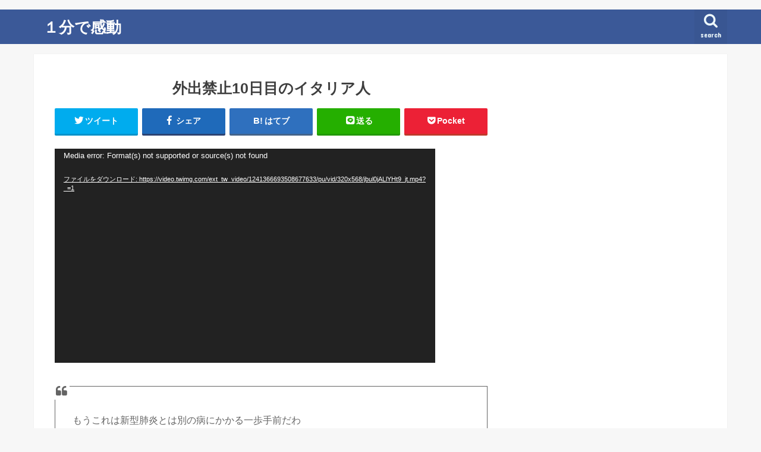

--- FILE ---
content_type: text/html; charset=UTF-8
request_url: https://1kando.com/162453
body_size: 17685
content:
<!doctype html>
<!--[if lt IE 7]><html lang="ja" class="no-js lt-ie9 lt-ie8 lt-ie7"><![endif]-->
<!--[if (IE 7)&!(IEMobile)]><html lang="ja" class="no-js lt-ie9 lt-ie8"><![endif]-->
<!--[if (IE 8)&!(IEMobile)]><html lang="ja" class="no-js lt-ie9"><![endif]-->
<!--[if gt IE 8]><!--> <html lang="ja" class="no-js"><!--<![endif]-->

<!--OGP1/2-->
  <head prefix="og: http://ogp.me/ns# fb: http://ogp.me/ns/fb# article: http://ogp.me/ns/article#">

<head>
<meta charset="utf-8">
<meta http-equiv="X-UA-Compatible" content="IE=edge">
<title>  外出禁止10日目のイタリア人 | １分で感動</title>
<meta name="HandheldFriendly" content="True">
<meta name="MobileOptimized" content="320">
<meta name="viewport" content="width=device-width, initial-scale=1"/>

<!--ここから2022/12/28追記imobile ヘッダー用ワンタグ-->
	<script async src="https://imp-adedge.i-mobile.co.jp/smarttags/47435/1kando.com/default.js"></script>
<script>
  window.smarttag = window.smarttag || {cmd: []};
</script>
<!--ここまで2022/12/28追記imobile ヘッダー用ワンタグ-->	

	
	
<!--noindex-->
<meta name="robots" content="noindex,follow">

<!--imobileSP-->	
	

<link rel="apple-touch-icon" href="https://1kando.com/wp-content/uploads/2ab202ee31456c5fc94dd10924666f23.jpg">
<link rel="icon" href="https://1kando.com/wp-content/uploads/2ab202ee31456c5fc94dd10924666f23-1.jpg">

<link rel="pingback" href="https://1kando.com/xmlrpc.php">

<!--[if IE]>
<link rel="shortcut icon" href="https://1kando.com/wp-content/uploads/2ab202ee31456c5fc94dd10924666f23-1.jpg">
<![endif]-->
<!--[if lt IE 9]>
<script src="//html5shiv.googlecode.com/svn/trunk/html5.js"></script>
<script src="//css3-mediaqueries-js.googlecode.com/svn/trunk/css3-mediaqueries.js"></script>
<![endif]-->

<!-- GAタグ -->
<script>
  (function(i,s,o,g,r,a,m){i['GoogleAnalyticsObject']=r;i[r]=i[r]||function(){
  (i[r].q=i[r].q||[]).push(arguments)},i[r].l=1*new Date();a=s.createElement(o),
  m=s.getElementsByTagName(o)[0];a.async=1;a.src=g;m.parentNode.insertBefore(a,m)
  })(window,document,'script','//www.google-analytics.com/analytics.js','ga');

  ga('create', 'UA-20523769-5', 'auto');
  ga('send', 'pageview');

</script>



<!--Adsense-->
	

<!--MicroAD-->
<script type="text/javascript">
var microadCompass = microadCompass || {};
microadCompass.queue = microadCompass.queue || [];
</script>
<script type="text/javascript" charset="UTF-8" src="//j.microad.net/js/compass.js" onload="new microadCompass.AdInitializer().initialize();" async></script>

<!--OGP2/2-->
<meta property='og:locale' content='ja_JP'>
<meta property='fb:app_id' content='110198395759391'>
<meta property='og:site_name' content='１分で感動'>
<meta name="twitter:card" content="summary_large_image">
	

<meta property="og:title" content="外出禁止10日目のイタリア人">
<meta property="og:description" content="　">
<meta property="og:url" content="https://1kando.com/162453">
<meta property="og:type" content="article">
<meta property="article:publisher" content="https://www.facebook.com/1minutes/">
<meta property="og:image" content="https://1kando.com/wp-content/uploads/jbul0jALlYHt9_jt-e1585011196881.jpg">


<meta name='robots' content='max-image-preview:large' />
<link rel='dns-prefetch' href='//ajax.googleapis.com' />
<link rel='dns-prefetch' href='//fonts.googleapis.com' />
<link rel='dns-prefetch' href='//maxcdn.bootstrapcdn.com' />
<link rel="alternate" type="application/rss+xml" title="１分で感動 &raquo; フィード" href="https://1kando.com/feed" />
<link rel="alternate" type="application/rss+xml" title="１分で感動 &raquo; コメントフィード" href="https://1kando.com/comments/feed" />
<script id="wpp-js" src="https://1kando.com/wp-content/plugins/wordpress-popular-posts/assets/js/wpp.min.js?ver=7.3.1" data-sampling="1" data-sampling-rate="100" data-api-url="https://1kando.com/wp-json/wordpress-popular-posts" data-post-id="162453" data-token="24acd5fdd2" data-lang="0" data-debug="0" type="text/javascript"></script>
<script type="text/javascript">
window._wpemojiSettings = {"baseUrl":"https:\/\/s.w.org\/images\/core\/emoji\/14.0.0\/72x72\/","ext":".png","svgUrl":"https:\/\/s.w.org\/images\/core\/emoji\/14.0.0\/svg\/","svgExt":".svg","source":{"concatemoji":"https:\/\/1kando.com\/wp-includes\/js\/wp-emoji-release.min.js"}};
/*! This file is auto-generated */
!function(e,a,t){var n,r,o,i=a.createElement("canvas"),p=i.getContext&&i.getContext("2d");function s(e,t){p.clearRect(0,0,i.width,i.height),p.fillText(e,0,0);e=i.toDataURL();return p.clearRect(0,0,i.width,i.height),p.fillText(t,0,0),e===i.toDataURL()}function c(e){var t=a.createElement("script");t.src=e,t.defer=t.type="text/javascript",a.getElementsByTagName("head")[0].appendChild(t)}for(o=Array("flag","emoji"),t.supports={everything:!0,everythingExceptFlag:!0},r=0;r<o.length;r++)t.supports[o[r]]=function(e){if(p&&p.fillText)switch(p.textBaseline="top",p.font="600 32px Arial",e){case"flag":return s("\ud83c\udff3\ufe0f\u200d\u26a7\ufe0f","\ud83c\udff3\ufe0f\u200b\u26a7\ufe0f")?!1:!s("\ud83c\uddfa\ud83c\uddf3","\ud83c\uddfa\u200b\ud83c\uddf3")&&!s("\ud83c\udff4\udb40\udc67\udb40\udc62\udb40\udc65\udb40\udc6e\udb40\udc67\udb40\udc7f","\ud83c\udff4\u200b\udb40\udc67\u200b\udb40\udc62\u200b\udb40\udc65\u200b\udb40\udc6e\u200b\udb40\udc67\u200b\udb40\udc7f");case"emoji":return!s("\ud83e\udef1\ud83c\udffb\u200d\ud83e\udef2\ud83c\udfff","\ud83e\udef1\ud83c\udffb\u200b\ud83e\udef2\ud83c\udfff")}return!1}(o[r]),t.supports.everything=t.supports.everything&&t.supports[o[r]],"flag"!==o[r]&&(t.supports.everythingExceptFlag=t.supports.everythingExceptFlag&&t.supports[o[r]]);t.supports.everythingExceptFlag=t.supports.everythingExceptFlag&&!t.supports.flag,t.DOMReady=!1,t.readyCallback=function(){t.DOMReady=!0},t.supports.everything||(n=function(){t.readyCallback()},a.addEventListener?(a.addEventListener("DOMContentLoaded",n,!1),e.addEventListener("load",n,!1)):(e.attachEvent("onload",n),a.attachEvent("onreadystatechange",function(){"complete"===a.readyState&&t.readyCallback()})),(e=t.source||{}).concatemoji?c(e.concatemoji):e.wpemoji&&e.twemoji&&(c(e.twemoji),c(e.wpemoji)))}(window,document,window._wpemojiSettings);
</script>
<!-- 1kando.com is managing ads with Advanced Ads 2.0.14 – https://wpadvancedads.com/ --><script id="kando-ready">
			window.advanced_ads_ready=function(e,a){a=a||"complete";var d=function(e){return"interactive"===a?"loading"!==e:"complete"===e};d(document.readyState)?e():document.addEventListener("readystatechange",(function(a){d(a.target.readyState)&&e()}),{once:"interactive"===a})},window.advanced_ads_ready_queue=window.advanced_ads_ready_queue||[];		</script>
		<style type="text/css">
img.wp-smiley,
img.emoji {
	display: inline !important;
	border: none !important;
	box-shadow: none !important;
	height: 1em !important;
	width: 1em !important;
	margin: 0 0.07em !important;
	vertical-align: -0.1em !important;
	background: none !important;
	padding: 0 !important;
}
</style>
	<link rel='stylesheet' id='wp-block-library-css' href='https://1kando.com/wp-includes/css/dist/block-library/style.min.css' type='text/css' media='all' />
<style id='rinkerg-gutenberg-rinker-style-inline-css' type='text/css'>
.wp-block-create-block-block{background-color:#21759b;color:#fff;padding:2px}

</style>
<link rel='stylesheet' id='classic-theme-styles-css' href='https://1kando.com/wp-includes/css/classic-themes.min.css' type='text/css' media='all' />
<style id='global-styles-inline-css' type='text/css'>
body{--wp--preset--color--black: #000000;--wp--preset--color--cyan-bluish-gray: #abb8c3;--wp--preset--color--white: #ffffff;--wp--preset--color--pale-pink: #f78da7;--wp--preset--color--vivid-red: #cf2e2e;--wp--preset--color--luminous-vivid-orange: #ff6900;--wp--preset--color--luminous-vivid-amber: #fcb900;--wp--preset--color--light-green-cyan: #7bdcb5;--wp--preset--color--vivid-green-cyan: #00d084;--wp--preset--color--pale-cyan-blue: #8ed1fc;--wp--preset--color--vivid-cyan-blue: #0693e3;--wp--preset--color--vivid-purple: #9b51e0;--wp--preset--gradient--vivid-cyan-blue-to-vivid-purple: linear-gradient(135deg,rgba(6,147,227,1) 0%,rgb(155,81,224) 100%);--wp--preset--gradient--light-green-cyan-to-vivid-green-cyan: linear-gradient(135deg,rgb(122,220,180) 0%,rgb(0,208,130) 100%);--wp--preset--gradient--luminous-vivid-amber-to-luminous-vivid-orange: linear-gradient(135deg,rgba(252,185,0,1) 0%,rgba(255,105,0,1) 100%);--wp--preset--gradient--luminous-vivid-orange-to-vivid-red: linear-gradient(135deg,rgba(255,105,0,1) 0%,rgb(207,46,46) 100%);--wp--preset--gradient--very-light-gray-to-cyan-bluish-gray: linear-gradient(135deg,rgb(238,238,238) 0%,rgb(169,184,195) 100%);--wp--preset--gradient--cool-to-warm-spectrum: linear-gradient(135deg,rgb(74,234,220) 0%,rgb(151,120,209) 20%,rgb(207,42,186) 40%,rgb(238,44,130) 60%,rgb(251,105,98) 80%,rgb(254,248,76) 100%);--wp--preset--gradient--blush-light-purple: linear-gradient(135deg,rgb(255,206,236) 0%,rgb(152,150,240) 100%);--wp--preset--gradient--blush-bordeaux: linear-gradient(135deg,rgb(254,205,165) 0%,rgb(254,45,45) 50%,rgb(107,0,62) 100%);--wp--preset--gradient--luminous-dusk: linear-gradient(135deg,rgb(255,203,112) 0%,rgb(199,81,192) 50%,rgb(65,88,208) 100%);--wp--preset--gradient--pale-ocean: linear-gradient(135deg,rgb(255,245,203) 0%,rgb(182,227,212) 50%,rgb(51,167,181) 100%);--wp--preset--gradient--electric-grass: linear-gradient(135deg,rgb(202,248,128) 0%,rgb(113,206,126) 100%);--wp--preset--gradient--midnight: linear-gradient(135deg,rgb(2,3,129) 0%,rgb(40,116,252) 100%);--wp--preset--duotone--dark-grayscale: url('#wp-duotone-dark-grayscale');--wp--preset--duotone--grayscale: url('#wp-duotone-grayscale');--wp--preset--duotone--purple-yellow: url('#wp-duotone-purple-yellow');--wp--preset--duotone--blue-red: url('#wp-duotone-blue-red');--wp--preset--duotone--midnight: url('#wp-duotone-midnight');--wp--preset--duotone--magenta-yellow: url('#wp-duotone-magenta-yellow');--wp--preset--duotone--purple-green: url('#wp-duotone-purple-green');--wp--preset--duotone--blue-orange: url('#wp-duotone-blue-orange');--wp--preset--font-size--small: 13px;--wp--preset--font-size--medium: 20px;--wp--preset--font-size--large: 36px;--wp--preset--font-size--x-large: 42px;--wp--preset--spacing--20: 0.44rem;--wp--preset--spacing--30: 0.67rem;--wp--preset--spacing--40: 1rem;--wp--preset--spacing--50: 1.5rem;--wp--preset--spacing--60: 2.25rem;--wp--preset--spacing--70: 3.38rem;--wp--preset--spacing--80: 5.06rem;--wp--preset--shadow--natural: 6px 6px 9px rgba(0, 0, 0, 0.2);--wp--preset--shadow--deep: 12px 12px 50px rgba(0, 0, 0, 0.4);--wp--preset--shadow--sharp: 6px 6px 0px rgba(0, 0, 0, 0.2);--wp--preset--shadow--outlined: 6px 6px 0px -3px rgba(255, 255, 255, 1), 6px 6px rgba(0, 0, 0, 1);--wp--preset--shadow--crisp: 6px 6px 0px rgba(0, 0, 0, 1);}:where(.is-layout-flex){gap: 0.5em;}body .is-layout-flow > .alignleft{float: left;margin-inline-start: 0;margin-inline-end: 2em;}body .is-layout-flow > .alignright{float: right;margin-inline-start: 2em;margin-inline-end: 0;}body .is-layout-flow > .aligncenter{margin-left: auto !important;margin-right: auto !important;}body .is-layout-constrained > .alignleft{float: left;margin-inline-start: 0;margin-inline-end: 2em;}body .is-layout-constrained > .alignright{float: right;margin-inline-start: 2em;margin-inline-end: 0;}body .is-layout-constrained > .aligncenter{margin-left: auto !important;margin-right: auto !important;}body .is-layout-constrained > :where(:not(.alignleft):not(.alignright):not(.alignfull)){max-width: var(--wp--style--global--content-size);margin-left: auto !important;margin-right: auto !important;}body .is-layout-constrained > .alignwide{max-width: var(--wp--style--global--wide-size);}body .is-layout-flex{display: flex;}body .is-layout-flex{flex-wrap: wrap;align-items: center;}body .is-layout-flex > *{margin: 0;}:where(.wp-block-columns.is-layout-flex){gap: 2em;}.has-black-color{color: var(--wp--preset--color--black) !important;}.has-cyan-bluish-gray-color{color: var(--wp--preset--color--cyan-bluish-gray) !important;}.has-white-color{color: var(--wp--preset--color--white) !important;}.has-pale-pink-color{color: var(--wp--preset--color--pale-pink) !important;}.has-vivid-red-color{color: var(--wp--preset--color--vivid-red) !important;}.has-luminous-vivid-orange-color{color: var(--wp--preset--color--luminous-vivid-orange) !important;}.has-luminous-vivid-amber-color{color: var(--wp--preset--color--luminous-vivid-amber) !important;}.has-light-green-cyan-color{color: var(--wp--preset--color--light-green-cyan) !important;}.has-vivid-green-cyan-color{color: var(--wp--preset--color--vivid-green-cyan) !important;}.has-pale-cyan-blue-color{color: var(--wp--preset--color--pale-cyan-blue) !important;}.has-vivid-cyan-blue-color{color: var(--wp--preset--color--vivid-cyan-blue) !important;}.has-vivid-purple-color{color: var(--wp--preset--color--vivid-purple) !important;}.has-black-background-color{background-color: var(--wp--preset--color--black) !important;}.has-cyan-bluish-gray-background-color{background-color: var(--wp--preset--color--cyan-bluish-gray) !important;}.has-white-background-color{background-color: var(--wp--preset--color--white) !important;}.has-pale-pink-background-color{background-color: var(--wp--preset--color--pale-pink) !important;}.has-vivid-red-background-color{background-color: var(--wp--preset--color--vivid-red) !important;}.has-luminous-vivid-orange-background-color{background-color: var(--wp--preset--color--luminous-vivid-orange) !important;}.has-luminous-vivid-amber-background-color{background-color: var(--wp--preset--color--luminous-vivid-amber) !important;}.has-light-green-cyan-background-color{background-color: var(--wp--preset--color--light-green-cyan) !important;}.has-vivid-green-cyan-background-color{background-color: var(--wp--preset--color--vivid-green-cyan) !important;}.has-pale-cyan-blue-background-color{background-color: var(--wp--preset--color--pale-cyan-blue) !important;}.has-vivid-cyan-blue-background-color{background-color: var(--wp--preset--color--vivid-cyan-blue) !important;}.has-vivid-purple-background-color{background-color: var(--wp--preset--color--vivid-purple) !important;}.has-black-border-color{border-color: var(--wp--preset--color--black) !important;}.has-cyan-bluish-gray-border-color{border-color: var(--wp--preset--color--cyan-bluish-gray) !important;}.has-white-border-color{border-color: var(--wp--preset--color--white) !important;}.has-pale-pink-border-color{border-color: var(--wp--preset--color--pale-pink) !important;}.has-vivid-red-border-color{border-color: var(--wp--preset--color--vivid-red) !important;}.has-luminous-vivid-orange-border-color{border-color: var(--wp--preset--color--luminous-vivid-orange) !important;}.has-luminous-vivid-amber-border-color{border-color: var(--wp--preset--color--luminous-vivid-amber) !important;}.has-light-green-cyan-border-color{border-color: var(--wp--preset--color--light-green-cyan) !important;}.has-vivid-green-cyan-border-color{border-color: var(--wp--preset--color--vivid-green-cyan) !important;}.has-pale-cyan-blue-border-color{border-color: var(--wp--preset--color--pale-cyan-blue) !important;}.has-vivid-cyan-blue-border-color{border-color: var(--wp--preset--color--vivid-cyan-blue) !important;}.has-vivid-purple-border-color{border-color: var(--wp--preset--color--vivid-purple) !important;}.has-vivid-cyan-blue-to-vivid-purple-gradient-background{background: var(--wp--preset--gradient--vivid-cyan-blue-to-vivid-purple) !important;}.has-light-green-cyan-to-vivid-green-cyan-gradient-background{background: var(--wp--preset--gradient--light-green-cyan-to-vivid-green-cyan) !important;}.has-luminous-vivid-amber-to-luminous-vivid-orange-gradient-background{background: var(--wp--preset--gradient--luminous-vivid-amber-to-luminous-vivid-orange) !important;}.has-luminous-vivid-orange-to-vivid-red-gradient-background{background: var(--wp--preset--gradient--luminous-vivid-orange-to-vivid-red) !important;}.has-very-light-gray-to-cyan-bluish-gray-gradient-background{background: var(--wp--preset--gradient--very-light-gray-to-cyan-bluish-gray) !important;}.has-cool-to-warm-spectrum-gradient-background{background: var(--wp--preset--gradient--cool-to-warm-spectrum) !important;}.has-blush-light-purple-gradient-background{background: var(--wp--preset--gradient--blush-light-purple) !important;}.has-blush-bordeaux-gradient-background{background: var(--wp--preset--gradient--blush-bordeaux) !important;}.has-luminous-dusk-gradient-background{background: var(--wp--preset--gradient--luminous-dusk) !important;}.has-pale-ocean-gradient-background{background: var(--wp--preset--gradient--pale-ocean) !important;}.has-electric-grass-gradient-background{background: var(--wp--preset--gradient--electric-grass) !important;}.has-midnight-gradient-background{background: var(--wp--preset--gradient--midnight) !important;}.has-small-font-size{font-size: var(--wp--preset--font-size--small) !important;}.has-medium-font-size{font-size: var(--wp--preset--font-size--medium) !important;}.has-large-font-size{font-size: var(--wp--preset--font-size--large) !important;}.has-x-large-font-size{font-size: var(--wp--preset--font-size--x-large) !important;}
.wp-block-navigation a:where(:not(.wp-element-button)){color: inherit;}
:where(.wp-block-columns.is-layout-flex){gap: 2em;}
.wp-block-pullquote{font-size: 1.5em;line-height: 1.6;}
</style>
<link rel='stylesheet' id='wordpress-popular-posts-css-css' href='https://1kando.com/wp-content/plugins/wordpress-popular-posts/assets/css/wpp.css' type='text/css' media='all' />
<link rel='stylesheet' id='yyi_rinker_stylesheet-css' href='https://1kando.com/wp-content/plugins/yyi-rinker/css/style.css?v=1.10.2' type='text/css' media='all' />
<link rel='stylesheet' id='style-css' href='https://1kando.com/wp-content/themes/jstork/style.css' type='text/css' media='all' />
<link rel='stylesheet' id='child-style-css' href='https://1kando.com/wp-content/themes/jstork_custom/style.css' type='text/css' media='all' />
<link rel='stylesheet' id='slick-css' href='https://1kando.com/wp-content/themes/jstork/library/css/slick.css' type='text/css' media='all' />
<link rel='stylesheet' id='shortcode-css' href='https://1kando.com/wp-content/themes/jstork/library/css/shortcode.css' type='text/css' media='all' />
<link rel='stylesheet' id='gf_Concert-css' href='//fonts.googleapis.com/css?family=Concert+One' type='text/css' media='all' />
<link rel='stylesheet' id='gf_Lato-css' href='//fonts.googleapis.com/css?family=Lato' type='text/css' media='all' />
<link rel='stylesheet' id='fontawesome-css' href='//maxcdn.bootstrapcdn.com/font-awesome/4.7.0/css/font-awesome.min.css' type='text/css' media='all' />
<link rel='stylesheet' id='remodal-css' href='https://1kando.com/wp-content/themes/jstork/library/css/remodal.css' type='text/css' media='all' />
<link rel='stylesheet' id='animate-css' href='https://1kando.com/wp-content/themes/jstork/library/css/animate.min.css' type='text/css' media='all' />
<script type='text/javascript' src='//ajax.googleapis.com/ajax/libs/jquery/1.12.4/jquery.min.js' id='jquery-js'></script>
<script type='text/javascript' src='https://1kando.com/wp-content/plugins/yyi-rinker/js/event-tracking.js?v=1.10.2' id='yyi_rinker_event_tracking_script-js'></script>
<script type='text/javascript' id='advanced-ads-advanced-js-js-extra'>
/* <![CDATA[ */
var advads_options = {"blog_id":"1","privacy":{"consent-method":"","custom-cookie-name":"","custom-cookie-value":"","enabled":false,"state":"not_needed"}};
/* ]]> */
</script>
<script type='text/javascript' src='https://1kando.com/wp-content/plugins/advanced-ads/public/assets/js/advanced.min.js' id='advanced-ads-advanced-js-js'></script>
<link rel="https://api.w.org/" href="https://1kando.com/wp-json/" /><link rel="alternate" type="application/json" href="https://1kando.com/wp-json/wp/v2/posts/162453" /><link rel="EditURI" type="application/rsd+xml" title="RSD" href="https://1kando.com/xmlrpc.php?rsd" />
<link rel="wlwmanifest" type="application/wlwmanifest+xml" href="https://1kando.com/wp-includes/wlwmanifest.xml" />

<link rel="canonical" href="https://1kando.com/162453" />
<link rel='shortlink' href='https://1kando.com/?p=162453' />
<link rel="alternate" type="application/json+oembed" href="https://1kando.com/wp-json/oembed/1.0/embed?url=https%3A%2F%2F1kando.com%2F162453" />
<link rel="alternate" type="text/xml+oembed" href="https://1kando.com/wp-json/oembed/1.0/embed?url=https%3A%2F%2F1kando.com%2F162453&#038;format=xml" />
            <style id="wpp-loading-animation-styles">@-webkit-keyframes bgslide{from{background-position-x:0}to{background-position-x:-200%}}@keyframes bgslide{from{background-position-x:0}to{background-position-x:-200%}}.wpp-widget-block-placeholder,.wpp-shortcode-placeholder{margin:0 auto;width:60px;height:3px;background:#dd3737;background:linear-gradient(90deg,#dd3737 0%,#571313 10%,#dd3737 100%);background-size:200% auto;border-radius:3px;-webkit-animation:bgslide 1s infinite linear;animation:bgslide 1s infinite linear}</style>
            <script type="text/javascript" language="javascript">
    var vc_pid = "885623890";
</script><script type="text/javascript" src="//aml.valuecommerce.com/vcdal.js" async></script><style>
.yyi-rinker-images {
    display: flex;
    justify-content: center;
    align-items: center;
    position: relative;

}
div.yyi-rinker-image img.yyi-rinker-main-img.hidden {
    display: none;
}

.yyi-rinker-images-arrow {
    cursor: pointer;
    position: absolute;
    top: 50%;
    display: block;
    margin-top: -11px;
    opacity: 0.6;
    width: 22px;
}

.yyi-rinker-images-arrow-left{
    left: -10px;
}
.yyi-rinker-images-arrow-right{
    right: -10px;
}

.yyi-rinker-images-arrow-left.hidden {
    display: none;
}

.yyi-rinker-images-arrow-right.hidden {
    display: none;
}
div.yyi-rinker-contents.yyi-rinker-design-tate  div.yyi-rinker-box{
    flex-direction: column;
}

div.yyi-rinker-contents.yyi-rinker-design-slim div.yyi-rinker-box .yyi-rinker-links {
    flex-direction: column;
}

div.yyi-rinker-contents.yyi-rinker-design-slim div.yyi-rinker-info {
    width: 100%;
}

div.yyi-rinker-contents.yyi-rinker-design-slim .yyi-rinker-title {
    text-align: center;
}

div.yyi-rinker-contents.yyi-rinker-design-slim .yyi-rinker-links {
    text-align: center;
}
div.yyi-rinker-contents.yyi-rinker-design-slim .yyi-rinker-image {
    margin: auto;
}

div.yyi-rinker-contents.yyi-rinker-design-slim div.yyi-rinker-info ul.yyi-rinker-links li {
	align-self: stretch;
}
div.yyi-rinker-contents.yyi-rinker-design-slim div.yyi-rinker-box div.yyi-rinker-info {
	padding: 0;
}
div.yyi-rinker-contents.yyi-rinker-design-slim div.yyi-rinker-box {
	flex-direction: column;
	padding: 14px 5px 0;
}

.yyi-rinker-design-slim div.yyi-rinker-box div.yyi-rinker-info {
	text-align: center;
}

.yyi-rinker-design-slim div.price-box span.price {
	display: block;
}

div.yyi-rinker-contents.yyi-rinker-design-slim div.yyi-rinker-info div.yyi-rinker-title a{
	font-size:16px;
}

div.yyi-rinker-contents.yyi-rinker-design-slim ul.yyi-rinker-links li.amazonkindlelink:before,  div.yyi-rinker-contents.yyi-rinker-design-slim ul.yyi-rinker-links li.amazonlink:before,  div.yyi-rinker-contents.yyi-rinker-design-slim ul.yyi-rinker-links li.rakutenlink:before,  div.yyi-rinker-contents.yyi-rinker-design-slim ul.yyi-rinker-links li.yahoolink:before {
	font-size:12px;
}

div.yyi-rinker-contents.yyi-rinker-design-slim ul.yyi-rinker-links li a {
	font-size: 13px;
}
.entry-content ul.yyi-rinker-links li {
	padding: 0;
}

div.yyi-rinker-contents .yyi-rinker-attention.attention_desing_right_ribbon {
    width: 89px;
    height: 91px;
    position: absolute;
    top: -1px;
    right: -1px;
    left: auto;
    overflow: hidden;
}

div.yyi-rinker-contents .yyi-rinker-attention.attention_desing_right_ribbon span {
    display: inline-block;
    width: 146px;
    position: absolute;
    padding: 4px 0;
    left: -13px;
    top: 12px;
    text-align: center;
    font-size: 12px;
    line-height: 24px;
    -webkit-transform: rotate(45deg);
    transform: rotate(45deg);
    box-shadow: 0 1px 3px rgba(0, 0, 0, 0.2);
}

div.yyi-rinker-contents .yyi-rinker-attention.attention_desing_right_ribbon {
    background: none;
}
.yyi-rinker-attention.attention_desing_right_ribbon .yyi-rinker-attention-after,
.yyi-rinker-attention.attention_desing_right_ribbon .yyi-rinker-attention-before{
display:none;
}
div.yyi-rinker-use-right_ribbon div.yyi-rinker-title {
    margin-right: 2rem;
}

				</style><style type="text/css">
body{color: #3E3E3E;}
a, #breadcrumb li.bc_homelink a::before, .authorbox .author_sns li a::before{color: #1BB4D3;}
a:hover{color: #E69B9B;}
.article-footer .post-categories li a,.article-footer .tags a{  background: #1BB4D3;  border:1px solid #1BB4D3;}
.article-footer .tags a{color:#1BB4D3; background: none;}
.article-footer .post-categories li a:hover,.article-footer .tags a:hover{ background:#E69B9B;  border-color:#E69B9B;}
input[type="text"],input[type="password"],input[type="datetime"],input[type="datetime-local"],input[type="date"],input[type="month"],input[type="time"],input[type="week"],input[type="number"],input[type="email"],input[type="url"],input[type="search"],input[type="tel"],input[type="color"],select,textarea,.field { background-color: #ffffff;}
.header{color: #ffffff;}
.bgfull .header,.header.bg,.header #inner-header,.menu-sp{background: #3b5998;}
#logo a{color: #ffffff;}
#g_nav .nav li a,.nav_btn,.menu-sp a,.menu-sp a,.menu-sp > ul:after{color: #edf9fc;}
#logo a:hover,#g_nav .nav li a:hover,.nav_btn:hover{color:#eeeeee;}
@media only screen and (min-width: 768px) {
.nav > li > a:after{background: #eeeeee;}
.nav ul {background: #666666;}
#g_nav .nav li ul.sub-menu li a{color: #f7f7f7;}
}
@media only screen and (max-width: 1165px) {
.site_description{background: #3b5998; color: #ffffff;}
}
#inner-content, #breadcrumb, .entry-content blockquote:before, .entry-content blockquote:after{background: #ffffff}
.top-post-list .post-list:before{background: #1BB4D3;}
.widget li a:after{color: #1BB4D3;}
.entry-content h2,.widgettitle{background: #1bb4d3; color: #ffffff;}
.entry-content h3{border-color: #1bb4d3;}
.h_boader .entry-content h2{border-color: #1bb4d3; color: #3E3E3E;}
.h_balloon .entry-content h2:after{border-top-color: #1bb4d3;}
.entry-content ul li:before{ background: #1bb4d3;}
.entry-content ol li:before{ background: #1bb4d3;}
.post-list-card .post-list .eyecatch .cat-name,.top-post-list .post-list .eyecatch .cat-name,.byline .cat-name,.single .authorbox .author-newpost li .cat-name,.related-box li .cat-name,.carouselwrap .cat-name,.eyecatch .cat-name{background: #fcee21; color:  #444444;}
ul.wpp-list li a:before{background: #1bb4d3; color: #ffffff;}
.readmore a{border:1px solid #1BB4D3;color:#1BB4D3;}
.readmore a:hover{background:#1BB4D3;color:#fff;}
.btn-wrap a{background: #1BB4D3;border: 1px solid #1BB4D3;}
.btn-wrap a:hover{background: #E69B9B;border-color: #E69B9B;}
.btn-wrap.simple a{border:1px solid #1BB4D3;color:#1BB4D3;}
.btn-wrap.simple a:hover{background:#1BB4D3;}
.blue-btn, .comment-reply-link, #submit { background-color: #1BB4D3; }
.blue-btn:hover, .comment-reply-link:hover, #submit:hover, .blue-btn:focus, .comment-reply-link:focus, #submit:focus {background-color: #E69B9B; }
#sidebar1{color: #444444;}
.widget:not(.widget_text) a{color:#666666;}
.widget:not(.widget_text) a:hover{color:#999999;}
.bgfull #footer-top,#footer-top .inner,.cta-inner{background-color: #666666; color: #CACACA;}
.footer a,#footer-top a{color: #f7f7f7;}
#footer-top .widgettitle{color: #CACACA;}
.bgfull .footer,.footer.bg,.footer .inner {background-color: #666666;color: #CACACA;}
.footer-links li a:before{ color: #3b5998;}
.pagination a, .pagination span,.page-links a{border-color: #1BB4D3; color: #1BB4D3;}
.pagination .current,.pagination .current:hover,.page-links ul > li > span{background-color: #1BB4D3; border-color: #1BB4D3;}
.pagination a:hover, .pagination a:focus,.page-links a:hover, .page-links a:focus{background-color: #1BB4D3; color: #fff;}
</style>
      <meta name="onesignal" content="wordpress-plugin"/>
            <script>

      window.OneSignalDeferred = window.OneSignalDeferred || [];

      OneSignalDeferred.push(function(OneSignal) {
        var oneSignal_options = {};
        window._oneSignalInitOptions = oneSignal_options;

        oneSignal_options['serviceWorkerParam'] = { scope: '/' };
oneSignal_options['serviceWorkerPath'] = 'OneSignalSDKWorker.js.php';

        OneSignal.Notifications.setDefaultUrl("https://1kando.com");

        oneSignal_options['wordpress'] = true;
oneSignal_options['appId'] = 'c9199332-8174-4557-b4d5-c5f99d79ff8a';
oneSignal_options['allowLocalhostAsSecureOrigin'] = true;
oneSignal_options['welcomeNotification'] = { };
oneSignal_options['welcomeNotification']['disable'] = true;
oneSignal_options['path'] = "https://1kando.com/wp-content/plugins/onesignal-free-web-push-notifications/sdk_files/";
oneSignal_options['safari_web_id'] = "web.onesignal.auto.2bc028a8-3e83-466a-979b-b4e85ca9934f";
oneSignal_options['persistNotification'] = true;
oneSignal_options['promptOptions'] = { };
oneSignal_options['promptOptions']['actionMessage'] = "「1分で感動」の記事を受けとりますか？";
oneSignal_options['promptOptions']['exampleNotificationTitleDesktop'] = "このようなお知らせが表示されます";
oneSignal_options['promptOptions']['exampleNotificationMessageDesktop'] = "お知らせはデスクトップに表示されます";
oneSignal_options['promptOptions']['exampleNotificationTitleMobile'] = "通知のサンプル";
oneSignal_options['promptOptions']['exampleNotificationMessageMobile'] = "お知らせはデバイスに表示されます";
oneSignal_options['promptOptions']['exampleNotificationCaption'] = "(不要であればいつでも解除できます)";
oneSignal_options['promptOptions']['acceptButtonText'] = "ＯＫ";
oneSignal_options['promptOptions']['cancelButtonText'] = "キャンセル";
oneSignal_options['promptOptions']['siteName'] = "1分で感動";
oneSignal_options['promptOptions']['autoAcceptTitle'] = "「許可」をクリックしてください";
              OneSignal.init(window._oneSignalInitOptions);
                    });

      function documentInitOneSignal() {
        var oneSignal_elements = document.getElementsByClassName("OneSignal-prompt");

        var oneSignalLinkClickHandler = function(event) { OneSignal.Slidedown.promptPush(); event.preventDefault(); };        for(var i = 0; i < oneSignal_elements.length; i++)
          oneSignal_elements[i].addEventListener('click', oneSignalLinkClickHandler, false);
      }

      if (document.readyState === 'complete') {
           documentInitOneSignal();
      }
      else {
           window.addEventListener("load", function(event){
               documentInitOneSignal();
          });
      }
    </script>
<link rel="icon" href="https://1kando.com/wp-content/uploads/cropped-081cea251fa2b87361167992e774f7ee-32x32.jpg" sizes="32x32" />
<link rel="icon" href="https://1kando.com/wp-content/uploads/cropped-081cea251fa2b87361167992e774f7ee-192x192.jpg" sizes="192x192" />
<link rel="apple-touch-icon" href="https://1kando.com/wp-content/uploads/cropped-081cea251fa2b87361167992e774f7ee-180x180.jpg" />
<meta name="msapplication-TileImage" content="https://1kando.com/wp-content/uploads/cropped-081cea251fa2b87361167992e774f7ee-270x270.jpg" />
		<style type="text/css" id="wp-custom-css">
			/*
ここに独自の CSS を追加することができます。

詳しくは上のヘルプアイコンをクリックしてください。
*/

.sns-btns {
overflow: hidden;
display: inline-block;
}
.fb_iframe_widget_fluid {
display: block !important;
float: left !important;
margin-right: 4px !important;
margin-bottom: 4px !important;
}
iframe#twitter-widget-0 {
display: block;
float: left;
margin-right: 4px;
margin-bottom: 4px;
}

.line-btn {
display: block;
float: left;
}

.footer-sns {
text-align: center;
}

#footer-top .inner, .footer .inner {
padding: 0; /* 前：padding: 2% 4%; */
}

/* フォローボタン5*/
.flw_btn5 {
display: inline-block;
position: relative;
box-sizing: border-box;
text-decoration: none;
color: #fff !important;
width: 50px;
height: 50px;
line-height: 50px;
font-size: 22px !important;
border-radius: 50%;
text-align: center;
vertical-align: middle;
margin: 2px;
padding: 0px 0px 0px 3px;
transition: .4s;
}
.flw_btn5:hover {
color: #fff !important;
opacity: 0.5;
}
.flw_btn5.fb { background: #6680d8 !important; }
.flw_btn5.htb { background: #49a8fb !important; }
.flw_btn5.tw { background: #22b8ff !important; }
.flw_btn5.pkt { background: #ff6d82 !important; }
.flw_btn5.fdly { background: #6cc655 !important; }
.flw_btn5.gp { background: #1dcd00 !important; }
.flw_btn5.ist { background: #e84cb6 !important; }
.flw_btn5.cnt { background: #878484 !important; }

/* フォローボタン1*/
.flw_btn1 {
display: inline-block;
margin:2px;
padding: 0.5em 1em;
font-size: 11px !important;
text-align: center;
text-decoration: none;
width: 105px;
border-radius: 3px;
transition: .4s;
}
.flw_btn1.fb {
color: #fff !important;
border: solid 2px #6680d8 !important;
background: #6680d8 !important;
}
.flw_btn1.fb:hover {
color: #6680d8 !important;
border: solid 2px #6680d8 !important;
background: #fff !important;
}
.flw_btn1.tw {
color: #fff !important;
border: solid 2px #22b8ff !important;
background: #22b8ff !important;
}
.flw_btn1.tw:hover {
color: #22b8ff !important;
border: solid 2px #22b8ff !important;
background: #fff !important;
}
.flw_btn1.gp {
color: #fff !important;
border: solid 2px #1dcd00 !important;
background: #1dcd00 !important;
}
.flw_btn1.gp:hover {
color: #1dcd00 !important;
border: solid 2px #1dcd00 !important;
background: #fff !important;
}

.entry-content {
padding: 0 0 ;
overflow: hidden;
}

#main .article header {
    padding: 0;
    margin-bottom: 0px;
}

/* レスポンシブボタン*/
.shareList {
	list-style:none;
	display: flex;
	flex-wrap:wrap;
	padding:0;
	margin:-5px 0 0 -5px;
}
.shareList__item {
	height:50px;
	line-height:50px;
	text-align:center;
	margin:9px 0 0 5px;
}
.shareList__link {
	display:block;
	color:#ffffff;
	padding:0 20px;
	text-decoration: none;
	transition: .2s;
	border:2px solid;
	border-radius: 5px;
}
.shareList__link::before{
	font-size:16px;
}
.shareList__link::after{
	content:attr(title);
	font-size:14px;
	font-weight:700;
	vertical-align: top;
	margin-left:5px;
}
 
 
.shareList__link.icon-twitter{background:#55acee;}
.shareList__link.icon-twitter:hover{color:#55acee; background:#ffffff; border-color:#55acee;}
 
.shareList__link.icon-facebook{background:#3B5998;}
.shareList__link.icon-facebook:hover{color:#3B5998; background:#ffffff; border-color:#3B5998;}
 
.shareList__link.icon-google-plus{background:#dd4b39;}
.shareList__link.icon-google-plus:hover{color:#dd4b39; background:#ffffff; border-color:#dd4b39;}
 
.shareList__link.icon-hatebu{background:#008FDE;}
.shareList__link.icon-hatebu:hover{color:#008FDE; background:#ffffff; border-color:#008FDE;}
 
.shareList__link.icon-pocket{background:#EB4654;}
.shareList__link.icon-pocket:hover{color:#EB4654; background:#ffffff; border-color:#EB4654;}
 
.shareList__link.icon-rss{background:#ff9900;}
.shareList__link.icon-rss:hover{color:#ff9900; background:#ffffff; border-color:#ff9900;}
 
.shareList__link.icon-feedly{background:#6cc655;}
.shareList__link.icon-feedly:hover{color:#6cc655; background:#ffffff; border-color:#6cc655;}
 
.shareList__link.icon-pinterest{background:#cb2027;}
.shareList__link.icon-pinterest:hover{color:#cb2027; background:#ffffff; border-color:#cb2027;}
 
.shareList__link.icon-linkedin{background:#0e76a8;}
.shareList__link.icon-linkedin:hover{color:#0e76a8; background:#ffffff; border-color:#0e76a8;}
 
.shareList__link.icon-line{background:#1dcd00;}
.shareList__link.icon-line:hover{color:#1dcd00; background:#ffffff; border-color:#1dcd00;}

div.yyi-rinker-contents a[target="_blank"]:after {
content: none;
}


/* アプリーチ*/
.appreach {
  text-align: left;
  padding: 10px;
  border: 1px solid #7C7C7C;
  overflow: hidden;
}
.appreach:after {
  content: "";
  display: block;
  clear: both;
}
.appreach p {
  margin: 0;
}
.appreach a:after {
  display: none;
}
.appreach__icon {
  float: left;
  border-radius: 10%;
  overflow: hidden;
  margin: 0 3% 0 0 !important;
  width: 25% !important;
  height: auto !important;
  max-width: 120px !important;
}
.appreach__detail {
  display: inline-block;
  font-size: 20px;
  line-height: 1.5;
  width: 72%;
  max-width: 72%;
}
.appreach__detail:after {
  content: "";
  display: block;
  clear: both;
}
.appreach__name {
  font-size: 16px;
  line-height: 1.5em !important;
  max-height: 3em;
  overflow: hidden;
}
.appreach__info {
  font-size: 12px !important;
}
.appreach__developper, .appreach__price {
  margin-right: 0.5em;
}
.appreach__posted a {
  margin-left: 0.5em;
}
.appreach__links {
  float: left;
  height: 40px;
  margin-top: 8px;
  white-space: nowrap;
}
.appreach__aslink img {
  margin-right: 10px;
  height: 40px;
  width: 135px;
}
.appreach__gplink img {
  height: 40px;
  width: 134.5px;
}
		</style>
		</head>

<body class="post-template-default single single-post postid-162453 single-format-standard bg 1 h_default sidebarright date_off aa-prefix-kando-">

<link href="https://use.fontawesome.com/releases/v5.3.1/css/all.css" rel="stylesheet">	
	
<div id="fb-root"></div>
<script>(function(d, s, id) {
  var js, fjs = d.getElementsByTagName(s)[0];
  if (d.getElementById(id)) return;
  js = d.createElement(s); js.id = id;
  js.src = "//connect.facebook.net/ja_JP/sdk.js#xfbml=1&version=v2.10&appId=110198395759391";
  fjs.parentNode.insertBefore(js, fjs);
}(document, 'script', 'facebook-jssdk'));</script>

<div id="container" class="h_default sidebarright date_off">



<header class="header animated fadeIn bg headerleft" role="banner">
<div id="inner-header" class="wrap cf">
<div id="logo" class="gf fs_s">
<p class="h1 text"><a href="https://1kando.com">１分で感動</a></p>
</div>

<nav id="g_nav" role="navigation">
<a href="#searchbox" data-remodal-target="searchbox" class="nav_btn search_btn"><span class="text gf">search</span></a>

</nav>

<a href="#spnavi" data-remodal-target="spnavi" class="nav_btn"><span class="text gf">menu</span></a>


</div>
</header>


<div class="remodal" data-remodal-id="spnavi" data-remodal-options="hashTracking:false">
<button data-remodal-action="close" class="remodal-close"><span class="text gf">CLOSE</span></button>
<div id="categories-2" class="widget widget_categories"><h4 class="widgettitle"><span>カテゴリー</span></h4>
			<ul>
					<li class="cat-item cat-item-15276"><a href="https://1kando.com/category/tv">TV</a>
</li>
	<li class="cat-item cat-item-13059"><a href="https://1kando.com/category/%e7%9f%ad%e6%96%87">　短文</a>
</li>
	<li class="cat-item cat-item-12958"><a href="https://1kando.com/category/%e9%95%b7%e6%96%87">　長文</a>
</li>
	<li class="cat-item cat-item-1"><a href="https://1kando.com/category/%e3%82%b9%e3%83%88%e3%83%bc%e3%83%aa%e3%83%bc">ストーリー</a>
</li>
	<li class="cat-item cat-item-191"><a href="https://1kando.com/category/%e3%83%84%e3%82%a4%e3%83%83%e3%82%bf%e3%83%bc">ツイッター</a>
</li>
	<li class="cat-item cat-item-4053"><a href="https://1kando.com/category/%e4%bc%9a%e7%a4%be">会社</a>
</li>
	<li class="cat-item cat-item-79"><a href="https://1kando.com/category/%e5%81%a5%e5%ba%b7">健康</a>
</li>
	<li class="cat-item cat-item-20"><a href="https://1kando.com/category/%e5%8b%95%e7%89%a9">動物</a>
</li>
	<li class="cat-item cat-item-77"><a href="https://1kando.com/category/%e5%ad%90%e8%82%b2%e3%81%a6">子育て</a>
</li>
	<li class="cat-item cat-item-543"><a href="https://1kando.com/category/%e6%80%96%e3%81%84">怖い話</a>
</li>
	<li class="cat-item cat-item-23"><a href="https://1kando.com/category/%e6%84%9f%e5%8b%95">感動</a>
</li>
	<li class="cat-item cat-item-127"><a href="https://1kando.com/category/%e6%94%bf%e6%b2%bb">政治</a>
</li>
	<li class="cat-item cat-item-107"><a href="https://1kando.com/category/%e6%9c%ac">本</a>
</li>
	<li class="cat-item cat-item-98"><a href="https://1kando.com/category/%e7%b5%b5">絵</a>
</li>
	<li class="cat-item cat-item-3372"><a href="https://1kando.com/category/%e8%8a%b8%e8%a1%93">芸術</a>
</li>
	<li class="cat-item cat-item-27"><a href="https://1kando.com/category/%e9%9d%a2%e7%99%bd">面白</a>
</li>
			</ul>

			</div><button data-remodal-action="close" class="remodal-close"><span class="text gf">CLOSE</span></button>
</div>



<div class="remodal searchbox" data-remodal-id="searchbox" data-remodal-options="hashTracking:false">
<div class="search cf"><dl><dt>キーワードで記事を検索</dt><dd><form role="search" method="get" id="searchform" class="searchform cf" action="https://1kando.com/" >
		<input type="search" placeholder="検索する" value="" name="s" id="s" />
		<button type="submit" id="searchsubmit" ><i class="fa fa-search"></i></button>
		</form></dd></dl></div>
<button data-remodal-action="close" class="remodal-close"><span class="text gf">CLOSE</span></button>
</div>










<div id="content">
<div id="inner-content" class="wrap cf">

<main id="main" class="m-all t-all d-5of7 cf" role="main">
<article id="post-162453" class="cf post-162453 post type-post status-publish format-standard has-post-thumbnail hentry category-12958 tag-3005 tag-21323 tag-20715 tag-1757 tag-1742 article cf" role="article">
<header class="article-header entry-header">

<Div Align="center">
<h1 class="entry-title single-title" itemprop="headline" rel="bookmark">外出禁止10日目のイタリア人</h1>
</Div>

	


<div class="share short">
<div class="sns">
<ul class="clearfix">

<li class="twitter"> 
<a target="blank" href="https://twitter.com/intent/tweet?url=https%3A%2F%2F1kando.com%2F162453&tw_p=tweetbutton" onclick="window.open(this.href, 'tweetwindow', 'width=550, height=450,personalbar=0,toolbar=0,scrollbars=1,resizable=1'); return false;"><i class="fab fa-twitter"></i><span class="text">ツイート</span><span class="count"></span></a>
</li>

<li class="facebook">
<a href="https://www.facebook.com/sharer.php?src=bm&u=https%3A%2F%2F1kando.com%2F162453&t=%E5%A4%96%E5%87%BA%E7%A6%81%E6%AD%A210%E6%97%A5%E7%9B%AE%E3%81%AE%E3%82%A4%E3%82%BF%E3%83%AA%E3%82%A2%E4%BA%BA" onclick="javascript:window.open(this.href, '', 'menubar=no,toolbar=no,resizable=yes,scrollbars=yes,height=300,width=600');return false;"><i class="fab fa-facebook-f"></i>
<span class="text">シェア</span><span class="count"></span></a>
</li>

<li class="hatebu">       
<a href="http://b.hatena.ne.jp/add?mode=confirm&url=https://1kando.com/162453&title=%E5%A4%96%E5%87%BA%E7%A6%81%E6%AD%A210%E6%97%A5%E7%9B%AE%E3%81%AE%E3%82%A4%E3%82%BF%E3%83%AA%E3%82%A2%E4%BA%BA" onclick="window.open(this.href, 'HBwindow', 'width=600, height=400, menubar=no, toolbar=no, scrollbars=yes'); return false;" target="_blank"><span class="text">はてブ</span><span class="count"></span></a>
</li>

<li class="line">
<a href="http://line.me/R/msg/text/?外出禁止10日目のイタリア人%0D%0Ahttps://1kando.com/162453" target="_blank"><i class="fab fa-line"></i><span class="text">送る</span></a>
</li>

<li class="pocket">
<a href="http://getpocket.com/edit?url=https://1kando.com/162453&title=外出禁止10日目のイタリア人" onclick="window.open(this.href, 'FBwindow', 'width=550, height=350, menubar=no, toolbar=no, scrollbars=yes'); return false;"><i class="fab fa-get-pocket"></i><span class="text">Pocket</span><span class="count"></span></a></li>

</ul>
</div> 
</div>

	
	
	
</header>

<section class="entry-content cf">

<div style="width: 640px;" class="wp-video"><!--[if lt IE 9]><script>document.createElement('video');</script><![endif]-->
<video class="wp-video-shortcode" id="video-162453-1" width="640" height="360" preload="metadata" controls="controls"><source type="video/mp4" src="https://video.twimg.com/ext_tw_video/1241366693508677633/pu/vid/320x568/jbul0jALlYHt9_jt.mp4?_=1" /><a href="https://video.twimg.com/ext_tw_video/1241366693508677633/pu/vid/320x568/jbul0jALlYHt9_jt.mp4">https://video.twimg.com/ext_tw_video/1241366693508677633/pu/vid/320x568/jbul0jALlYHt9_jt.mp4</a></video></div>
<blockquote class="twitter-tweet" data-conversation="none" data-lang="ja">
<p lang="ja" dir="ltr">もうこれは新型肺炎とは別の病にかかる一歩手前だわ</p>
<p>&mdash; ゆみやん (@wfa6zi1YVos4TxH) <a href="https://twitter.com/wfa6zi1YVos4TxH/status/1241718877647597568?ref_src=twsrc%5Etfw">2020年3月22日</a></p></blockquote>
<blockquote class="twitter-tweet" data-conversation="none" data-lang="ja">
<p lang="ja" dir="ltr">この後拾ってる時の気持ちを思うと??</p>
<p>&mdash; a+tom (@777atom) <a href="https://twitter.com/777atom/status/1241691857895096320?ref_src=twsrc%5Etfw">2020年3月22日</a></p></blockquote>
<blockquote class="twitter-tweet" data-conversation="none" data-lang="ja">
<p lang="ja" dir="ltr">「VR鳩に餌やり」<br />作れそうな気がしないでもないですね</p>
<p>&mdash; リプメイド??FF外失系VTuber (@repmaid) <a href="https://twitter.com/repmaid/status/1241727830733414400?ref_src=twsrc%5Etfw">2020年3月22日</a></p></blockquote>
<blockquote class="twitter-tweet" data-conversation="none" data-cards="hidden" data-lang="ja">
<p lang="ja" dir="ltr">????応援????</p>
<p>新型コロナウイルスの死者と患者数</p>
<p>????イタリア 4,825/42,681<br />　　　　　　　死亡/患者数</p>
<p>街並みはゴーストタウン <a href="https://t.co/ZwRvHqfC3A">pic.twitter.com/ZwRvHqfC3A</a></p>
<p>&mdash; 新型コロナちゃん【新型コロナウイルス（新型コロナウィルス）】ｶﾞｲｶﾞ-君【放射線量情報】 (@geiger_warning) <a href="https://twitter.com/geiger_warning/status/1241715658875789313?ref_src=twsrc%5Etfw">2020年3月22日</a></p></blockquote>
<p><img decoding="async" src="https://pbs.twimg.com/media/ETt1zuPU4AIKvTd.jpg" /><br />
<img decoding="async" src="https://pbs.twimg.com/media/ETt1zuPU4AAakXF.jpg" /><br />
<img decoding="async" src="https://pbs.twimg.com/media/ETt1zuNU8AEQiNv.jpg" /></p>
<blockquote class="twitter-tweet" data-lang="ja">
<p lang="ja" dir="ltr">電気が付いていないと、強盗などが入った時に防犯カメラの映像が暗くて何も映らないんだそうな…</p>
<p>&mdash; ネギ天?? (@tentyo_9130) <a href="https://twitter.com/tentyo_9130/status/1241962131286659072?ref_src=twsrc%5Etfw">2020年3月23日</a></p></blockquote>

</section>





<div class="add titleunder">
<div id="text-64" class="widget widget_text">			<div class="textwidget"><div align="center">
<table>
<tbody>
<tr>
<td><!-- /9176203/1621089 --></p>
<div id="div-gpt-ad-1547203552479-0"><script>googletag.cmd.push(function() { googletag.display('div-gpt-ad-1547203552479-0'); });</script></div>
</td>
<td><!-- /9176203/1621088 --></p>
<div id="div-gpt-ad-1547203533127-0"><script>googletag.cmd.push(function() { googletag.display('div-gpt-ad-1547203533127-0'); });</script></div>
</td>
</tr>
</tbody>
</table>
</div>
</div>
		</div></div>
	
	
<div class="sharewrap wow animated fadeIn" data-wow-delay="0.5s">

<div class="share">
<div class="sns">
<ul class="clearfix">

<li class="twitter"> 
<a target="blank" href="https://twitter.com/intent/tweet?url=https%3A%2F%2F1kando.com%2F162453&tw_p=tweetbutton" onclick="window.open(this.href, 'tweetwindow', 'width=550, height=450,personalbar=0,toolbar=0,scrollbars=1,resizable=1'); return false;"><i class="fab fa-twitter"></i><span class="text">ツイート</span><span class="count"></span></a>
</li>

<li class="facebook">
<a href="https://www.facebook.com/sharer.php?src=bm&u=https%3A%2F%2F1kando.com%2F162453&t=%E5%A4%96%E5%87%BA%E7%A6%81%E6%AD%A210%E6%97%A5%E7%9B%AE%E3%81%AE%E3%82%A4%E3%82%BF%E3%83%AA%E3%82%A2%E4%BA%BA" onclick="javascript:window.open(this.href, '', 'menubar=no,toolbar=no,resizable=yes,scrollbars=yes,height=300,width=600');return false;"><i class="fab fa-facebook-f"></i>
<span class="text">シェア</span><span class="count"></span></a>
</li>

<li class="line">
<a href="http://line.me/R/msg/text/?外出禁止10日目のイタリア人%0D%0Ahttps://1kando.com/162453" target="_blank"><i class="fab fa-line"></i><span class="text">LINE</span></a>
</li>

</ul>
</div>
</div></div>












</article>
	






<div class="authorbox wow animated fadeIn" data-wow-delay="0.5s">
</div>

<div class="add">
<div id="custom_html-29" class="widget_text widget widget_custom_html"><div class="textwidget custom-html-widget"><!-- /9176203/1628101 -->
<div id='div-gpt-ad-1550024902315-0' style="height:80px;box-shadow: 0 2px 5px rgba(0, 0, 0, .13);margin: 0 1% 2.5%;">
  <script>googletag.cmd.push(function() { googletag.display('div-gpt-ad-1550024902315-0'); });</script>
</div>
</div></div><div id="custom_html-28" class="widget_text widget widget_custom_html"><div class="textwidget custom-html-widget"><!-- /9176203/1628100 -->
<div id='div-gpt-ad-1550024922361-0' style="width: 24%;margin: 0 1% 1% 0;min-height: 228px;float: left;position: relative;z-index: 9999;">
<script>
googletag.cmd.push(function() { googletag.display('div-gpt-ad-1550024922361-0'); });
</script>
</div></div></div><div id="yarpp_widget-3" class="widget widget_yarpp_widget"><div class='yarpp yarpp-related yarpp-related-widget yarpp-template-yarpp-template-relative'>
<div class="related-box tmp-yarpp wow animated fadeIn cf">
    <div class="inbox">
	    <div class="related-post">
	    <ul class="related-list cf">


			
		        <li class="related-leftlist" rel="bookmark" title="とても大切なことなので我が子に言い聞かせた">
		        <a href="https://1kando.com/157818" rel=\"bookmark" title="とても大切なことなので我が子に言い聞かせた" class="title">
		        	<figure class="eyecatch">
	        	                <img width="300" height="200" src="https://1kando.com/wp-content/uploads/EQQkDNiVAAA-hax-300x200.jpg" class="attachment-post-thum size-post-thum wp-post-image" alt="" decoding="async" loading="lazy" />	        		            </figure>
					<time class="date gf">2020.2.10</time>
					<h3 class="ttl">
						とても大切なことなので我が子に言い聞かせた					</h3>
				</a>
	        </li>

	    	        <li class="related-rightlist" rel="bookmark" title="帰りにベンチに座ってスマホ見ながら肉まん食べてたんだけど…">
		        <a href="https://1kando.com/157933" rel=\"bookmark" title="帰りにベンチに座ってスマホ見ながら肉まん食べてたんだけど…" class="title">
		        	<figure class="eyecatch">
	        	                <img width="300" height="200" src="https://1kando.com/wp-content/uploads/EQZMMtnUcAAJVKS-300x200.jpg" class="attachment-post-thum size-post-thum wp-post-image" alt="" decoding="async" loading="lazy" />	        		            </figure>
					<time class="date gf">2020.2.11</time>
					<h3 class="ttl">
						帰りにベンチに座ってスマホ見ながら肉まん食べてたんだけど…					</h3>
				</a>
	        </li>

	    	        <li class="related-leftlist" rel="bookmark" title="ハト「今どき飛んでる鳥はただの鳥」">
		        <a href="https://1kando.com/140881" rel=\"bookmark" title="ハト「今どき飛んでる鳥はただの鳥」" class="title">
		        	<figure class="eyecatch">
	        	                <img width="300" height="200" src="https://1kando.com/wp-content/uploads/uvf1c6o-_ynKst34-300x200.jpg" class="attachment-post-thum size-post-thum wp-post-image" alt="" decoding="async" loading="lazy" />	        		            </figure>
					<time class="date gf">2019.9.22</time>
					<h3 class="ttl">
						ハト「今どき飛んでる鳥はただの鳥」					</h3>
				</a>
	        </li>

	    
<!-- /9176203/1628105 -->
<div id='div-gpt-ad-1550024827570-0' style="margin:auto;text-align:center;float:left;width:47%;margin: 0 3% 1% 0;position: relative;z-index: 9999;">
<script>
googletag.cmd.push(function() { googletag.display('div-gpt-ad-1550024827570-0'); });
</script>
</div>		
			
			</ul>
	    </div>
    </div>
</div>
</div>
</div></div>



</main>
<div id="sidebar1" class="sidebar m-all t-all d-2of7 cf" role="complementary">



<script type="text/javascript">
(function($) {
	$(document).ready(function() {
		
		var windowWidth = $(window).width();
		var windowSm = 1166;
		if (windowSm <= windowWidth) {
		
			/*
			Ads Sidewinder
			by Hamachiya2. http://d.hatena.ne.jp/Hamachiya2/20120820/adsense_sidewinder
			*/
			var main = $('#main'); // メインカラムのID
			var side = $('#sidebar1'); // サイドバーのID
			var wrapper = $('#scrollfix'); // 広告を包む要素のID
	
			var w = $(window);
			var wrapperHeight = wrapper.outerHeight();
			var wrapperTop = wrapper.offset().top;
			var sideLeft = side.offset().left;
	
			var sideMargin = {
				top: side.css('margin-top') ? side.css('margin-top') : 0,
				right: side.css('margin-right') ? side.css('margin-right') : 0,
				bottom: side.css('margin-bottom') ? side.css('margin-bottom') : 0,
				left: side.css('margin-left') ? side.css('margin-left') : 0
			};
	
			var winLeft;
			var pos;
	
			var scrollAdjust = function() {
				sideHeight = side.outerHeight();
				mainHeight = main.outerHeight();
				mainAbs = main.offset().top + mainHeight;
				var winTop = w.scrollTop();
				winLeft = w.scrollLeft();
				var winHeight = w.height();
				var nf = (winTop > wrapperTop) && (mainHeight > sideHeight) ? true : false;
				pos = !nf ? 'static' : (winTop + wrapperHeight) > mainAbs ? 'absolute' : 'fixed';
				if (pos === 'fixed') {
					side.css({
						position: pos,
						top: '',
						bottom: winHeight - wrapperHeight,
						left: sideLeft - winLeft,
						margin: 0
					});
	
				} else if (pos === 'absolute') {
					side.css({
						position: pos,
						top: mainAbs - sideHeight,
						bottom: '',
						left: sideLeft,
						margin: 0
					});
	
				} else {
					side.css({
						position: pos,
						marginTop: sideMargin.top,
						marginRight: sideMargin.right,
						marginBottom: sideMargin.bottom,
						marginLeft: sideMargin.left
					});
				}
			};
	
			var resizeAdjust = function() {
				side.css({
					position:'static',
					marginTop: sideMargin.top,
					marginRight: sideMargin.right,
					marginBottom: sideMargin.bottom,
					marginLeft: sideMargin.left
				});
				sideLeft = side.offset().left;
				winLeft = w.scrollLeft();
				if (pos === 'fixed') {
					side.css({
						position: pos,
						left: sideLeft - winLeft,
						margin: 0
					});
	
				} else if (pos === 'absolute') {
					side.css({
						position: pos,
						left: sideLeft,
						margin: 0
					});
				}
			};
			w.on('load', scrollAdjust);
			w.on('scroll', scrollAdjust);
			w.on('resize', resizeAdjust);
		}
	});
})(jQuery);
</script>
<div id="scrollfix" class="add fixed cf">
<div id="custom_html-32" class="widget_text widget widget_custom_html"><div class="textwidget custom-html-widget"><!-- /9176203/1621086 -->
<div id='div-gpt-ad-1547203512368-0' style="height:600px; width:300px;">
  <script>googletag.cmd.push(function() { googletag.display('div-gpt-ad-1547203512368-0'); });</script>
</div>
</div></div></div>

</div></div>
</div>


<div id="footer-top" class="wow animated fadeIn cf bg">
	<div class="inner wrap cf">
							<div class="m-all t-1of2 d-1of3">
			<div id="text-21" class="widget footerwidget widget_text">			<div class="textwidget"><div class="footer-sns">
<div class="sns-btns">


<iframe src="https://www.facebook.com/plugins/page.php?href=https%3A%2F%2Fwww.facebook.com%2F1minutes%2F&tabs&width=500&height=214&small_header=false&adapt_container_width=true&hide_cover=false&show_facepile=true&appId=206279756105747" style="border:none;overflow:hidden" scrolling="no" frameborder="0" allowTransparency="true"></iframe><br>

<!--facebook-->
<a class="flw_btn1 fb" href="https://www.facebook.com/1minutes/"><i class="fab fa-facebook"></i> Facebook</a>
<!--twitter-->
<a class="flw_btn1 tw" href="https://twitter.com/intent/follow?screen_name=1minute_kando"><i class="fab fa-twitter"></i> Twitter</a>
<!--googleplus-->
<a class="flw_btn1 gp" href="https://line.me/R/ti/p/%40syx0574j"><i class="fab fa-line"></i> LINE</a>
	
</div>
</div></div>
		</div>			</div>
				
				
					<div class="m-all t-1of2 d-1of3">
			<div id="pages-2" class="widget footerwidget widget_pages"><h4 class="widgettitle"><span>　</span></h4>
			<ul>
				<li class="page_item page-item-118391"><a href="https://1kando.com/%e3%81%8a%e5%95%8f%e3%81%84%e5%90%88%e3%82%8f%e3%81%9b">お問い合わせ</a></li>
<li class="page_item page-item-96435"><a href="https://1kando.com/%e3%83%97%e3%83%a9%e3%82%a4%e3%83%90%e3%82%b7%e3%83%bc%e3%83%9d%e3%83%aa%e3%82%b7%e3%83%bc">プライバシーポリシー</a></li>
<li class="page_item page-item-37645"><a href="https://1kando.com/%ef%bc%91%e5%88%86%e3%81%a7%e6%84%9f%e5%8b%95%e3%81%a8%e3%81%af%ef%bc%9f">１分で感動について</a></li>
			</ul>

			</div><div id="text-26" class="widget footerwidget widget_text">			<div class="textwidget"><p class="source-org copyright">
運営社名：<a href="https://updated-today.com/corporation/7012403002895">株式会社FortuneForever</a><br>お問い合わせは<a href="https://ws.formzu.net/fgen/S20329473/" target="_blank" rel="noopener">こちら</a></p></div>
		</div>			</div>
					</div>
</div>

<footer id="footer" class="footer bg" role="contentinfo">
	<div id="inner-footer" class="inner wrap cf">
		<nav role="navigation">
					</nav>

<script async src="https://platform.twitter.com/widgets.js" charset="utf-8"></script>
		

	</div>
</footer>
</div>
<link rel='stylesheet' id='mediaelement-css' href='https://1kando.com/wp-includes/js/mediaelement/mediaelementplayer-legacy.min.css' type='text/css' media='all' />
<link rel='stylesheet' id='wp-mediaelement-css' href='https://1kando.com/wp-includes/js/mediaelement/wp-mediaelement.min.css' type='text/css' media='all' />
<link rel='stylesheet' id='yarppRelatedCss-css' href='https://1kando.com/wp-content/plugins/yet-another-related-posts-plugin/style/related.css' type='text/css' media='all' />
<script type='text/javascript' src='https://1kando.com/wp-content/themes/jstork/library/js/libs/slick.min.js' id='slick-js'></script>
<script type='text/javascript' src='https://1kando.com/wp-content/themes/jstork/library/js/libs/remodal.js' id='remodal-js'></script>
<script type='text/javascript' src='https://1kando.com/wp-content/themes/jstork/library/js/libs/masonry.pkgd.min.js' id='masonry.pkgd.min-js'></script>
<script type='text/javascript' src='https://1kando.com/wp-includes/js/imagesloaded.min.js' id='imagesloaded-js'></script>
<script type='text/javascript' src='https://1kando.com/wp-content/themes/jstork/library/js/scripts.js' id='main-js-js'></script>
<script type='text/javascript' src='https://1kando.com/wp-content/themes/jstork/library/js/libs/modernizr.custom.min.js' id='css-modernizr-js'></script>
<script type='text/javascript' src='https://1kando.com/wp-content/plugins/advanced-ads/admin/assets/js/advertisement.js' id='advanced-ads-find-adblocker-js'></script>
<script type='text/javascript' id='q2w3_fixed_widget-js-extra'>
/* <![CDATA[ */
var q2w3_sidebar_options = [{"sidebar":"side-fixed","use_sticky_position":false,"margin_top":0,"margin_bottom":0,"stop_elements_selectors":"","screen_max_width":0,"screen_max_height":0,"widgets":["#custom_html-32"]}];
/* ]]> */
</script>
<script type='text/javascript' src='https://1kando.com/wp-content/plugins/q2w3-fixed-widget/js/frontend.min.js' id='q2w3_fixed_widget-js'></script>
<script type='text/javascript' src='https://cdn.onesignal.com/sdks/web/v16/OneSignalSDK.page.js' id='remote_sdk-js'></script>
<script type='text/javascript' id='mediaelement-core-js-before'>
var mejsL10n = {"language":"ja","strings":{"mejs.download-file":"\u30d5\u30a1\u30a4\u30eb\u3092\u30c0\u30a6\u30f3\u30ed\u30fc\u30c9","mejs.install-flash":"\u3054\u5229\u7528\u306e\u30d6\u30e9\u30a6\u30b6\u30fc\u306f Flash Player \u304c\u7121\u52b9\u306b\u306a\u3063\u3066\u3044\u308b\u304b\u3001\u30a4\u30f3\u30b9\u30c8\u30fc\u30eb\u3055\u308c\u3066\u3044\u307e\u305b\u3093\u3002Flash Player \u30d7\u30e9\u30b0\u30a4\u30f3\u3092\u6709\u52b9\u306b\u3059\u308b\u304b\u3001\u6700\u65b0\u30d0\u30fc\u30b8\u30e7\u30f3\u3092 https:\/\/get.adobe.com\/jp\/flashplayer\/ \u304b\u3089\u30a4\u30f3\u30b9\u30c8\u30fc\u30eb\u3057\u3066\u304f\u3060\u3055\u3044\u3002","mejs.fullscreen":"\u30d5\u30eb\u30b9\u30af\u30ea\u30fc\u30f3","mejs.play":"\u518d\u751f","mejs.pause":"\u505c\u6b62","mejs.time-slider":"\u30bf\u30a4\u30e0\u30b9\u30e9\u30a4\u30c0\u30fc","mejs.time-help-text":"1\u79d2\u9032\u3080\u306b\u306f\u5de6\u53f3\u77e2\u5370\u30ad\u30fc\u3092\u300110\u79d2\u9032\u3080\u306b\u306f\u4e0a\u4e0b\u77e2\u5370\u30ad\u30fc\u3092\u4f7f\u3063\u3066\u304f\u3060\u3055\u3044\u3002","mejs.live-broadcast":"\u751f\u653e\u9001","mejs.volume-help-text":"\u30dc\u30ea\u30e5\u30fc\u30e0\u8abf\u7bc0\u306b\u306f\u4e0a\u4e0b\u77e2\u5370\u30ad\u30fc\u3092\u4f7f\u3063\u3066\u304f\u3060\u3055\u3044\u3002","mejs.unmute":"\u30df\u30e5\u30fc\u30c8\u89e3\u9664","mejs.mute":"\u30df\u30e5\u30fc\u30c8","mejs.volume-slider":"\u30dc\u30ea\u30e5\u30fc\u30e0\u30b9\u30e9\u30a4\u30c0\u30fc","mejs.video-player":"\u52d5\u753b\u30d7\u30ec\u30fc\u30e4\u30fc","mejs.audio-player":"\u97f3\u58f0\u30d7\u30ec\u30fc\u30e4\u30fc","mejs.captions-subtitles":"\u30ad\u30e3\u30d7\u30b7\u30e7\u30f3\/\u5b57\u5e55","mejs.captions-chapters":"\u30c1\u30e3\u30d7\u30bf\u30fc","mejs.none":"\u306a\u3057","mejs.afrikaans":"\u30a2\u30d5\u30ea\u30ab\u30fc\u30f3\u30b9\u8a9e","mejs.albanian":"\u30a2\u30eb\u30d0\u30cb\u30a2\u8a9e","mejs.arabic":"\u30a2\u30e9\u30d3\u30a2\u8a9e","mejs.belarusian":"\u30d9\u30e9\u30eb\u30fc\u30b7\u8a9e","mejs.bulgarian":"\u30d6\u30eb\u30ac\u30ea\u30a2\u8a9e","mejs.catalan":"\u30ab\u30bf\u30ed\u30cb\u30a2\u8a9e","mejs.chinese":"\u4e2d\u56fd\u8a9e","mejs.chinese-simplified":"\u4e2d\u56fd\u8a9e (\u7c21\u4f53\u5b57)","mejs.chinese-traditional":"\u4e2d\u56fd\u8a9e (\u7e41\u4f53\u5b57)","mejs.croatian":"\u30af\u30ed\u30a2\u30c1\u30a2\u8a9e","mejs.czech":"\u30c1\u30a7\u30b3\u8a9e","mejs.danish":"\u30c7\u30f3\u30de\u30fc\u30af\u8a9e","mejs.dutch":"\u30aa\u30e9\u30f3\u30c0\u8a9e","mejs.english":"\u82f1\u8a9e","mejs.estonian":"\u30a8\u30b9\u30c8\u30cb\u30a2\u8a9e","mejs.filipino":"\u30d5\u30a3\u30ea\u30d4\u30f3\u8a9e","mejs.finnish":"\u30d5\u30a3\u30f3\u30e9\u30f3\u30c9\u8a9e","mejs.french":"\u30d5\u30e9\u30f3\u30b9\u8a9e","mejs.galician":"\u30ac\u30ea\u30b7\u30a2\u8a9e","mejs.german":"\u30c9\u30a4\u30c4\u8a9e","mejs.greek":"\u30ae\u30ea\u30b7\u30e3\u8a9e","mejs.haitian-creole":"\u30cf\u30a4\u30c1\u8a9e","mejs.hebrew":"\u30d8\u30d6\u30e9\u30a4\u8a9e","mejs.hindi":"\u30d2\u30f3\u30c7\u30a3\u30fc\u8a9e","mejs.hungarian":"\u30cf\u30f3\u30ac\u30ea\u30fc\u8a9e","mejs.icelandic":"\u30a2\u30a4\u30b9\u30e9\u30f3\u30c9\u8a9e","mejs.indonesian":"\u30a4\u30f3\u30c9\u30cd\u30b7\u30a2\u8a9e","mejs.irish":"\u30a2\u30a4\u30eb\u30e9\u30f3\u30c9\u8a9e","mejs.italian":"\u30a4\u30bf\u30ea\u30a2\u8a9e","mejs.japanese":"\u65e5\u672c\u8a9e","mejs.korean":"\u97d3\u56fd\u8a9e","mejs.latvian":"\u30e9\u30c8\u30d3\u30a2\u8a9e","mejs.lithuanian":"\u30ea\u30c8\u30a2\u30cb\u30a2\u8a9e","mejs.macedonian":"\u30de\u30b1\u30c9\u30cb\u30a2\u8a9e","mejs.malay":"\u30de\u30ec\u30fc\u8a9e","mejs.maltese":"\u30de\u30eb\u30bf\u8a9e","mejs.norwegian":"\u30ce\u30eb\u30a6\u30a7\u30fc\u8a9e","mejs.persian":"\u30da\u30eb\u30b7\u30a2\u8a9e","mejs.polish":"\u30dd\u30fc\u30e9\u30f3\u30c9\u8a9e","mejs.portuguese":"\u30dd\u30eb\u30c8\u30ac\u30eb\u8a9e","mejs.romanian":"\u30eb\u30fc\u30de\u30cb\u30a2\u8a9e","mejs.russian":"\u30ed\u30b7\u30a2\u8a9e","mejs.serbian":"\u30bb\u30eb\u30d3\u30a2\u8a9e","mejs.slovak":"\u30b9\u30ed\u30d0\u30ad\u30a2\u8a9e","mejs.slovenian":"\u30b9\u30ed\u30d9\u30cb\u30a2\u8a9e","mejs.spanish":"\u30b9\u30da\u30a4\u30f3\u8a9e","mejs.swahili":"\u30b9\u30ef\u30d2\u30ea\u8a9e","mejs.swedish":"\u30b9\u30a6\u30a7\u30fc\u30c7\u30f3\u8a9e","mejs.tagalog":"\u30bf\u30ac\u30ed\u30b0\u8a9e","mejs.thai":"\u30bf\u30a4\u8a9e","mejs.turkish":"\u30c8\u30eb\u30b3\u8a9e","mejs.ukrainian":"\u30a6\u30af\u30e9\u30a4\u30ca\u8a9e","mejs.vietnamese":"\u30d9\u30c8\u30ca\u30e0\u8a9e","mejs.welsh":"\u30a6\u30a7\u30fc\u30eb\u30ba\u8a9e","mejs.yiddish":"\u30a4\u30c7\u30a3\u30c3\u30b7\u30e5\u8a9e"}};
</script>
<script type='text/javascript' src='https://1kando.com/wp-includes/js/mediaelement/mediaelement-and-player.min.js' id='mediaelement-core-js'></script>
<script type='text/javascript' src='https://1kando.com/wp-includes/js/mediaelement/mediaelement-migrate.min.js' id='mediaelement-migrate-js'></script>
<script type='text/javascript' id='mediaelement-js-extra'>
/* <![CDATA[ */
var _wpmejsSettings = {"pluginPath":"\/wp-includes\/js\/mediaelement\/","classPrefix":"mejs-","stretching":"responsive","audioShortcodeLibrary":"mediaelement","videoShortcodeLibrary":"mediaelement"};
/* ]]> */
</script>
<script type='text/javascript' src='https://1kando.com/wp-includes/js/mediaelement/wp-mediaelement.min.js' id='wp-mediaelement-js'></script>
<script type='text/javascript' src='https://1kando.com/wp-includes/js/mediaelement/renderers/vimeo.min.js' id='mediaelement-vimeo-js'></script>
<script>!function(){window.advanced_ads_ready_queue=window.advanced_ads_ready_queue||[],advanced_ads_ready_queue.push=window.advanced_ads_ready;for(var d=0,a=advanced_ads_ready_queue.length;d<a;d++)advanced_ads_ready(advanced_ads_ready_queue[d])}();</script><script defer src="https://static.cloudflareinsights.com/beacon.min.js/vcd15cbe7772f49c399c6a5babf22c1241717689176015" integrity="sha512-ZpsOmlRQV6y907TI0dKBHq9Md29nnaEIPlkf84rnaERnq6zvWvPUqr2ft8M1aS28oN72PdrCzSjY4U6VaAw1EQ==" data-cf-beacon='{"version":"2024.11.0","token":"63eef98d28b2425f904d7ed430c63e12","r":1,"server_timing":{"name":{"cfCacheStatus":true,"cfEdge":true,"cfExtPri":true,"cfL4":true,"cfOrigin":true,"cfSpeedBrain":true},"location_startswith":null}}' crossorigin="anonymous"></script>
</body>
</html>

--- FILE ---
content_type: application/javascript; charset=utf-8;
request_url: https://dalc.valuecommerce.com/app3?p=885623890&_s=https%3A%2F%2F1kando.com%2F162453&vf=iVBORw0KGgoAAAANSUhEUgAAAAMAAAADCAYAAABWKLW%2FAAAAMElEQVQYV2NkFGP4n5GxlCG%2BKZaB8WOu0P%2B2CdkMk3tbGRg3cnX9j3r2i%2BGjQA0DABdiD13fT4DpAAAAAElFTkSuQmCC
body_size: 1059
content:
vc_linkswitch_callback({"t":"697ea5c9","r":"aX6lyQADfFUSd_19CooAHwqKBtT28Q","ub":"aX6lyAAC8W0Sd%2F19CooCsQqKC%2FCE%2FA%3D%3D","vcid":"9qCc_XNm6bhqx_4fmQtVvcRTDMOa-6eFr-tlS0RBOxg","vcpub":"0.228437","mini-shopping.yahoo.co.jp":{"a":"2840500","m":"2201292","g":"014de7d290"},"www.bk1.jp":{"a":"2684806","m":"2340879","g":"55fa4a81a6","sp":"partnerid%3D02vc01"},"shopping.geocities.jp":{"a":"2840500","m":"2201292","g":"014de7d290"},"l":4,"7net.omni7.jp":{"a":"2602201","m":"2993472","g":"7e57f95990"},"7netshopping.jp":{"a":"2602201","m":"2993472","g":"7e57f95990"},"shopping.yahoo.co.jp":{"a":"2840500","m":"2201292","g":"014de7d290"},"p":885623890,"honto.jp":{"a":"2684806","m":"2340879","g":"55fa4a81a6","sp":"partnerid%3D02vc01"},"paypaymall.yahoo.co.jp":{"a":"2840500","m":"2201292","g":"014de7d290"},"s":3028330,"approach.yahoo.co.jp":{"a":"2840500","m":"2201292","g":"014de7d290"},"www.omni7.jp":{"a":"2602201","m":"2993472","g":"7e57f95990"},"paypaystep.yahoo.co.jp":{"a":"2840500","m":"2201292","g":"014de7d290"}})

--- FILE ---
content_type: application/x-javascript
request_url: https://imp-adedge.i-mobile.co.jp/smarttags/47435/1kando.com/default.js
body_size: 8745
content:
/*! Copyright 2025 i-mobile INC All Rights Reserved. v2025-03-24T03:21:58.606Z */
(function(){function v(b){var c=0;return function(){return c<b.length?{done:!1,value:b[c++]}:{done:!0}}}function x(b){var c="undefined"!=typeof Symbol&&Symbol.iterator&&b[Symbol.iterator];return c?c.call(b):{next:v(b)}}function z(b){b=["object"==typeof globalThis&&globalThis,b,"object"==typeof window&&window,"object"==typeof self&&self,"object"==typeof global&&global];for(var c=0;c<b.length;++c){var a=b[c];if(a&&a.Math==Math)return a}throw Error("Cannot find global object");}
var A=z(this),C="function"==typeof Object.defineProperties?Object.defineProperty:function(b,c,a){if(b==Array.prototype||b==Object.prototype)return b;b[c]=a.value;return b};function D(b,c){if(c)a:{var a=A;b=b.split(".");for(var h=0;h<b.length-1;h++){var g=b[h];if(!(g in a))break a;a=a[g]}b=b[b.length-1];h=a[b];c=c(h);c!=h&&null!=c&&C(a,b,{configurable:!0,writable:!0,value:c})}}D("Object.is",function(b){return b?b:function(c,a){return c===a?0!==c||1/c===1/a:c!==c&&a!==a}});
D("Array.prototype.includes",function(b){return b?b:function(c,a){var h=this;h instanceof String&&(h=String(h));var g=h.length;a=a||0;for(0>a&&(a=Math.max(a+g,0));a<g;a++){var m=h[a];if(m===c||Object.is(m,c))return!0}return!1}});function E(b,c,a){if(null==b)throw new TypeError("The 'this' value for String.prototype."+a+" must not be null or undefined");if(c instanceof RegExp)throw new TypeError("First argument to String.prototype."+a+" must not be a regular expression");return b+""}
D("String.prototype.includes",function(b){return b?b:function(c,a){return-1!==E(this,c,"includes").indexOf(c,a||0)}});D("Symbol",function(b){function c(m){if(this instanceof c)throw new TypeError("Symbol is not a constructor");return new a(h+(m||"")+"_"+g++,m)}function a(m,f){this.Aa=m;C(this,"description",{configurable:!0,writable:!0,value:f})}if(b)return b;a.prototype.toString=function(){return this.Aa};var h="jscomp_symbol_"+(1E9*Math.random()>>>0)+"_",g=0;return c});
D("Symbol.iterator",function(b){if(b)return b;b=Symbol("Symbol.iterator");for(var c="Array Int8Array Uint8Array Uint8ClampedArray Int16Array Uint16Array Int32Array Uint32Array Float32Array Float64Array".split(" "),a=0;a<c.length;a++){var h=A[c[a]];"function"===typeof h&&"function"!=typeof h.prototype[b]&&C(h.prototype,b,{configurable:!0,writable:!0,value:function(){return F(v(this))}})}return b});function F(b){b={next:b};b[Symbol.iterator]=function(){return this};return b}
function G(b,c){return Object.prototype.hasOwnProperty.call(b,c)}
D("WeakMap",function(b){function c(e){this.da=(d+=Math.random()+1).toString();if(e){e=x(e);for(var k;!(k=e.next()).done;)k=k.value,this.set(k[0],k[1])}}function a(){}function h(e){var k=typeof e;return"object"===k&&null!==e||"function"===k}function g(e){if(!G(e,f)){var k=new a;C(e,f,{value:k})}}function m(e){var k=Object[e];k&&(Object[e]=function(l){if(l instanceof a)return l;Object.isExtensible(l)&&g(l);return k(l)})}if(function(){if(!b||!Object.seal)return!1;try{var e=Object.seal({}),k=Object.seal({}),
l=new b([[e,2],[k,3]]);if(2!=l.get(e)||3!=l.get(k))return!1;l.delete(e);l.set(k,4);return!l.has(e)&&4==l.get(k)}catch(n){return!1}}())return b;var f="$jscomp_hidden_"+Math.random();m("freeze");m("preventExtensions");m("seal");var d=0;c.prototype.set=function(e,k){if(!h(e))throw Error("Invalid WeakMap key");g(e);if(!G(e,f))throw Error("WeakMap key fail: "+e);e[f][this.da]=k;return this};c.prototype.get=function(e){return h(e)&&G(e,f)?e[f][this.da]:void 0};c.prototype.has=function(e){return h(e)&&G(e,
f)&&G(e[f],this.da)};c.prototype.delete=function(e){return h(e)&&G(e,f)&&G(e[f],this.da)?delete e[f][this.da]:!1};return c});
D("Map",function(b){function c(){var d={};return d.N=d.next=d.head=d}function a(d,e){var k=d.J;return F(function(){if(k){for(;k.head!=d.J;)k=k.N;for(;k.next!=k.head;)return k=k.next,{done:!1,value:e(k)};k=null}return{done:!0,value:void 0}})}function h(d,e){var k=e&&typeof e;"object"==k||"function"==k?m.has(e)?k=m.get(e):(k=""+ ++f,m.set(e,k)):k="p_"+e;var l=d.ba[k];if(l&&G(d.ba,k))for(d=0;d<l.length;d++){var n=l[d];if(e!==e&&n.key!==n.key||e===n.key)return{id:k,list:l,index:d,B:n}}return{id:k,list:l,
index:-1,B:void 0}}function g(d){this.ba={};this.J=c();this.size=0;if(d){d=x(d);for(var e;!(e=d.next()).done;)e=e.value,this.set(e[0],e[1])}}if(function(){if(!b||"function"!=typeof b||!b.prototype.entries||"function"!=typeof Object.seal)return!1;try{var d=Object.seal({x:4}),e=new b(x([[d,"s"]]));if("s"!=e.get(d)||1!=e.size||e.get({x:4})||e.set({x:4},"t")!=e||2!=e.size)return!1;var k=e.entries(),l=k.next();if(l.done||l.value[0]!=d||"s"!=l.value[1])return!1;l=k.next();return l.done||4!=l.value[0].x||
"t"!=l.value[1]||!k.next().done?!1:!0}catch(n){return!1}}())return b;var m=new WeakMap;g.prototype.set=function(d,e){d=0===d?0:d;var k=h(this,d);k.list||(k.list=this.ba[k.id]=[]);k.B?k.B.value=e:(k.B={next:this.J,N:this.J.N,head:this.J,key:d,value:e},k.list.push(k.B),this.J.N.next=k.B,this.J.N=k.B,this.size++);return this};g.prototype.delete=function(d){d=h(this,d);return d.B&&d.list?(d.list.splice(d.index,1),d.list.length||delete this.ba[d.id],d.B.N.next=d.B.next,d.B.next.N=d.B.N,d.B.head=null,this.size--,
!0):!1};g.prototype.clear=function(){this.ba={};this.J=this.J.N=c();this.size=0};g.prototype.has=function(d){return!!h(this,d).B};g.prototype.get=function(d){return(d=h(this,d).B)&&d.value};g.prototype.entries=function(){return a(this,function(d){return[d.key,d.value]})};g.prototype.keys=function(){return a(this,function(d){return d.key})};g.prototype.values=function(){return a(this,function(d){return d.value})};g.prototype.forEach=function(d,e){for(var k=this.entries(),l;!(l=k.next()).done;)l=l.value,
d.call(e,l[1],l[0],this)};g.prototype[Symbol.iterator]=g.prototype.entries;var f=0;return g});function H(b,c){b instanceof String&&(b+="");var a=0,h=!1,g={next:function(){if(!h&&a<b.length){var m=a++;return{value:c(m,b[m]),done:!1}}h=!0;return{done:!0,value:void 0}}};g[Symbol.iterator]=function(){return g};return g}D("Array.prototype.entries",function(b){return b?b:function(){return H(this,function(c,a){return[c,a]})}});D("Array.prototype.keys",function(b){return b?b:function(){return H(this,function(c){return c})}});
D("String.prototype.startsWith",function(b){return b?b:function(c,a){var h=E(this,c,"startsWith");c+="";var g=h.length,m=c.length;a=Math.max(0,Math.min(a|0,h.length));for(var f=0;f<m&&a<g;)if(h[a++]!=c[f++])return!1;return f>=m}});function I(b,c,a){return b[c]=b[c]||a}function J(b,c){var a=b.createElement("script");a.async=!0;a.src=c;b=b.getElementsByTagName("script")[0];b.parentNode.insertBefore(a,b);return a}function K(b,c){return b.querySelector('div[id="'+c+'"]')}
function L(b,c,a){K(b.j,c).style="display: block; width: 100% !important; height: auto !important; bottom: "+(a?"":"0px")+"; clear: none !important; float: none !important; left: 0px; margin: 0px !important; "+(b.L?"max-width: 500px !important;":"")+" opacity: 1; overflow: visible !important; padding: 0px !important; position: fixed; right: auto !important; top: "+(a?"0px":"auto")+" !important; vertical-align: baseline !important; text-align: center !important; visibility: visible !important; z-index: 2147483646; background: transparent !important; transform:translate3d(0, 0, 0);"}
function M(b,c,a){function h(){200<b.i.scrollY&&(g.style.display="block",g.style.animation=m+" 2s ease-in forwards",b.i.removeEventListener("scroll",h))}var g=K(b.j,c);g.style="max-width:300px; max-height:250px; display:none; border:1.5px solid #B7B7B7; position:fixed; top:30%; right:0%; z-index:100; transform:scale(0.8) translate3d(0, 0, 0); transform-origin:right center;";var m="wipe-"+c;c=b.j.createElement("style");c.id=m+"-style";c.textContent="@keyframes "+m+" { 0% { right: -242px; opacity: 0; } 100% { right: 0; opacity: 1; } }";
b.j.head.appendChild(c);b.i.addEventListener("scroll",h);N(b,g,!0,!1,a,"background-color:#ffffff; transform: scale(1.25);")}
function N(b,c,a,h,g,m){function f(){var l;c.style.display="none";g&&(null===(l=b.i.smarttaggooglerefresh)||void 0===l?0:l.has(d))&&b.i.clearTimeout(b.i.smarttaggooglerefresh.get(d));c.removeEventListener("click",f)}var d=c.id;c.id=d+"-wrapper";var e=b.j.createElement("div");e.id=d+"-close-button";e.innerHTML='<svg style="display:block; stroke:#000; fill:#000; stroke-width:1.25;" xmlns="http://www.w3.org/2000/svg" viewBox="0 0 15 15"><path d="M3.25,3.25l8.5,8.5M11.75,3.25l-8.5,8.5"></path></svg>';e.role=
"button";e.style="position:absolute; top:-25px; "+(a?"right":"left")+":0; height:15px; width:15px; margin:1px; z-index:2147483646; "+(null!=m?m:"");c.appendChild(e);c.addEventListener("click",f);a=b.j.createElement("div");a.id=d;c.appendChild(a);if(h){var k=b.i.setInterval(function(){0!==c.clientHeight&&(e.style.top=c.offsetHeight+10+"px")},200);b.i.setTimeout(function(){b.i.clearInterval(k)},3E3)}return function(l){l?(e.style.top="",e.style.bottom="-25px"):(e.style.top="-25px",e.style.bottom="")}}
function O(b,c){var a=b.createElement("img");a.src=c;a.style.display="none";b.body.appendChild(a)}
function P(b,c){var a=this;this.ca=function(){var h;return null!==(h=a.g)&&void 0!==h?h:a.C.ca()};this.X=function(h){var g=a.tag.readyBids;if((void 0===h?0:h)||!g.google)g.google=!0,h=a.va.setTargetingForGPTAsync,"function"===typeof h&&a.va.que.push(h),a.ca().X()};this.K=function(){var h,g;null===(h=a.g)||void 0===h?void 0:h.K();null===(g=a.C)||void 0===g?void 0:g.K();a.va=I(a.u.i,a.l.ia,{que:[]});var m=a.tag=I(a.u.i,"fluxtag",{readyBids:{prebid:!1,amazon:!1,google:!1},launchAdServer:function(){var f=
m.readyBids;f.prebid&&(null==a.C||null!=a.C&&f.amazon)&&a.X()}})};this.I=function(){var h;a.ca().W(function(){var m=a.u.i.pbFlux;null!=m?(m=m.prebidBidder,"function"===typeof m&&a.va.que.push(m),a.u.i.setTimeout(function(){a.tag.readyBids.prebid=!0;a.tag.launchAdServer()},a.l.za)):a.X(!0)});var g=null===(h=a.g)||void 0===h?void 0:h.I();return null!=g?g:g=a.C.I(function(){a.C.ca().W(function(){a.tag.readyBids.amazon=!0;a.tag.launchAdServer()})})};this.M=function(){var h,g;J(a.u.j,a.l.wa);null===(h=
a.g)||void 0===h?void 0:h.M();null===(g=a.C)||void 0===g?void 0:g.M()};this.u=b;this.l=c.l;null!=c.C&&(this.C=c.C);null!=c.g&&(this.g=c.g)}function Q(b,c){function a(){b.ID5.init({partnerId:1261}).onAvailable(function(h){return c(h.getUserId())},100)}null!=b.ID5&&b.ID5.loaded?a():J(b.document,"https://cdn.id5-sync.com/api/1.0/id5-api.js").addEventListener("load",a)}
function S(b,c){var a=this;this.ia="googletag";this.Fa=function(){return a.l.g};this.Ha=function(){return a.l.units};this.W=function(h){a.tag.cmd.push(h)};this.X=function(h){var g=(void 0===h?0:h)?null:a.ya;a.W(function(){return a.tag.pubads().refresh(g)})};this.K=function(){function h(){var m=g.pubads(),f=a.Ga().filter(function(d){return 1!==d.o}).map(function(d){return d.F});m.addEventListener("slotRenderEnded",function(d){var e,k=d.slot.getAdUnitPath();if(f.includes(k)){var l=0,n=0,t=2,w=k.split("/").pop(),
p=a.u.i.location,q=p.hostname;p=encodeURIComponent(p.href);var r=d.slot.getSlotElementId(),u=a.u.j.querySelector("#"+r);if(null!=u&&(u=u.querySelector("iframe[data-google-container-id]"),null!=u))try{var y=null===(e=u.contentWindow)||void 0===e?void 0:e.document;if(null!=y){var B=y.querySelector("#common_15click_overlay");t=null!=y.querySelector('a[href^="https://adclick.g.doubleclick.net/aclk"],a[href^="https://googleads.g.doubleclick.net/aclk"],a[href^="https://www.googleadservices.com/pagead/aclk"]')?
1:0;l=2;n=null!=B?1:2}}catch(R){l=1}O(a.u.j,"https://imp-smarttag.i-mobile.co.jp/api/v1/log.ashx?elem="+r+"&unit="+k+"&spot="+w+"&hostname="+q+"&cid="+d.advertiserId+"."+d.campaignId+"."+d.creativeId+"&isCors="+l+"&isConfirmClick="+n+"&isAdx="+t+"&url="+p+"&renderedSize="+d.size)}});1===(a.l.g.U&1)&&m.disableInitialLoad();2===(a.l.g.U&2)&&m.enableSingleRequest();4===(a.l.g.U&4)&&m.collapseEmptyDivs();8===(a.l.g.U&8)&&m.enableLazyLoad({fetchMarginPercent:30,renderMarginPercent:30,mobileScaling:2});
g.enableServices()}var g=I(a.u.i,a.ia,{cmd:[]});g.cmd=g.cmd||[];switch(a.l.Ia){case 1:Q(a.u.i,function(m){g.cmd.push(function(){null!=m&&g.pubads().setPublisherProvidedId(m);h()})});break;default:g.cmd.push(h)}};this.I=function(){function h(){var l,n=a.tag.pubads();if(null!=a.l.g){for(var t=!1,w=new Map,p=x(g.entries()),q=p.next();!q.done;q=p.next()){q=x(q.value);var r=q.next().value;q=q.next().value;r=a.l.g.H[r];if(null!=r&&!r.T){var u=void 0;if(1===r.o)u=a.tag.defineOutOfPageSlot(r.F,a.tag.enums.OutOfPageFormat.INTERSTITIAL),
null!=u&&(u.addService(n),a.tag.display(u));else if(0===q.o||1===q.o||2===q.o)(null===(l=r.refresh)||void 0===l?0:l.enabled)?(t=!0,w.set(q.m,r.refresh.V),u=a.tag.defineSlot(r.F,r.P,q.m).setTargeting("refresh","true").addService(n)):u=a.tag.defineSlot(r.F,r.P,q.m).addService(n);null!=u&&a.ya.push(u)}}t&&n.addEventListener("impressionViewable",function(y){var B=y.slot;y=B.getSlotElementId();if(w.has(y)&&B.getTargeting("refresh").includes("true")){var R=a.u.i.setTimeout(function(){n.refresh([B])},w.get(y));
null==a.u.i.smarttaggooglerefresh&&(a.u.i.smarttaggooglerefresh=new Map);a.u.i.smarttaggooglerefresh.set(y,R)}})}}var g=a.l.units;Array.isArray(a.tag.cmd)?a.tag.cmd.unshift(h):a.tag.cmd.push(h);if(null==a.l.g)return[];for(var m=[],f={},d=x(g.entries()),e=d.next();!e.done;f={ma:f.ma,ea:f.ea},e=d.next()){var k=x(e.value);e=k.next().value;k=k.next().value;f.ea=k.m;k=k.o;f.ma=a.l.g.H[e];null!=k&&m.push({m:f.ea,ua:function(l){return function(){null!=l.ma&&a.W(function(){return a.tag.display(l.ea)})}}(f)})}return m};
this.M=function(){J(a.u.j,"https://securepubads.g.doubleclick.net/tag/js/gpt.js")};this.Ga=function(){for(var h=[],g=x(a.l.units.entries()),m=g.next();!m.done;m=g.next())m=x(m.value).next().value,m=null==a.l.g?void 0:a.l.g.H[m],null!=m&&h.push(m);return h};this.u=b;this.l=c;this.ya=[]}A.Object.defineProperties(S.prototype,{tag:{configurable:!0,enumerable:!0,get:function(){return this.u.i[this.ia]}}});
function T(b,c){var a=b.L?c.Na:c.Ma;if(null!=a){var h=function(){var g=b.j.createElement("div");g.id="logly-lift-"+a;b.j.body.appendChild(g);J(b.j,c.wa+"?adspot_id="+a)};null!=b.j.body?h():b.i.addEventListener("DOMContentLoaded",h)}}
function U(b,c){var a=this,h=c.l;c=c.g;this.ca=function(){return a.g};this.K=function(){a.g.K();(a.tag=I(a.u.i,"apstag",{targetingKeys:function(){return[]},_Q:[]}))._Q.push(["i",[{pubID:a.l.Qa,adServer:a.l.La,bidTimeout:a.l.za}]])};this.I=function(g){for(var m=a.g.I(),f=a.g.Fa(),d=[],e=x(a.g.Ha().entries()),k=e.next();!k.done;k=e.next()){var l=x(k.value);k=l.next().value;l=l.next().value;k=null==f?void 0:f.H[k];null!=k&&1!==k.o&&d.push({slotID:l.m,slotName:k.F,sizes:k.P})}a.tag._Q.push(["f",[{slots:d},
function(n){a.u.i.apstag.setDisplayBids();if(null!=g)return g(n);a.g.W(a.g.X)}]]);return m};this.M=function(){a.g.M();J(a.u.j,a.l.wa)};this.u=b;this.l=h;this.g=c}
function V(b){if(b.L){(function(){var l=new URL("https://ssp-bidapi-n2.i-mobile.co.jp/api/v1/log.ashx");l.searchParams.set("type","smarttag_inview_request");l.searchParams.set("url",b.i.location.href);l.searchParams.set("is_sp",b.L?"1":"0");O(b.j,l.toString())})();for(var c=[1,5,10,15,20,25,30],a=b.j.body.scrollHeight,h=function(l){l=l.getBoundingClientRect();var n=b.i.innerHeight||b.j.documentElement.clientHeight,t=0<=l.bottom&&l.bottom<=n+.5*l.height;return l.top>=-(.5*l.height)&&l.top<=n&&t},g=
[],m=function(){for(var l={},n=0;n<g.length;l={qa:l.qa,ra:l.ra,sa:l.sa,pa:l.pa},n++){var t=g[n].element;h(t)&&(l.qa=t.dataset.id.toString(),l.pa=t.dataset.h.toString(),l.ra=t.dataset.pos.toString(),g[n].ka+=1,-1!==c.indexOf(g[n].ka)&&(l.sa=Math.floor(g[n].ka),function(w){return function(){var p=new URL("https://ssp-bidapi-n2.i-mobile.co.jp/api/v1/log.ashx");p.searchParams.set("type","smarttag_inview_viewable");p.searchParams.set("id",w.qa);p.searchParams.set("p",w.ra);p.searchParams.set("s",""+w.sa);
p.searchParams.set("h",w.pa);p.searchParams.set("url",b.i.location.href);p.searchParams.set("is_sp",b.L?"1":"0");O(b.j,p.toString())}}(l)()))}},f=0,d=0;d<=a;d+=300){var e=b.j.createElement("div"),k=a>=d+300?300:a-d;e.style.cssText="position:absolute;top:"+d+"px;left:0;width:100%;height:"+k+"px;z-index:999999;pointer-events:none;";e.dataset.pos=""+d;e.dataset.h=""+k;e.dataset.id=""+f++;g.push({element:b.j.body.appendChild(e),ka:0})}m();b.i.setInterval(m,1E3)}}
function W(b,c){for(var a={},h=x(c.units.entries()),g=h.next();!g.done;a={Y:a.Y,na:a.na,fa:a.fa,S:a.S,la:a.la,$:a.$},g=h.next()){var m=x(g.value);g=m.next().value;m=m.next().value;a.$=null==c.g?void 0:c.g.H[g];g=m;a.Y=g.m;a.S=g.o;a.la=g.v;null==a.S||1!==a.S&&2!==a.S||(a.na=performance.now(),a.fa=function(f){return function(){var d,e;null==b.j.querySelector("#"+f.Y)?3E3>=performance.now()-f.na&&b.i.setTimeout(f.fa,50):1===f.S?L(b,f.Y,256===(f.la&256)):2===f.S&&M(b,f.Y,null!==(e=null===(d=null===f.$||
void 0===f.$?void 0:f.$.refresh)||void 0===d?void 0:d.enabled)&&void 0!==e?e:!1)}}(a),a.fa())}}
function X(b,c){for(var a={},h=x(c.units.entries()),g=h.next();!g.done;a={A:a.A,oa:a.oa,ga:a.ga,Z:a.Z,aa:a.aa},g=h.next()){g=x(g.value);var m=g.next().value;a.A=g.next().value;a.aa=null==c.g?void 0:c.g.H[m];a.Z=[];a.oa=performance.now();a.ga=function(f){return function(){var d,e,k=K(b.j,f.A.m);if(null==k)3E3>=performance.now()-f.oa&&b.i.setTimeout(f.ga,50);else{b.L&&1!==f.A.o&&8!==(f.A.v&8)&&(k.style.textAlign="center");4===(f.A.v&4)&&(k.style.background="rgba(0, 0, 0, 0.7)");8===(f.A.v&8)&&(k.style.textAlign=
"");if(b.L&&1===f.A.o&&16===(f.A.v&16)){var l=performance.now(),n=function(){var p=k.querySelector('iframe[id^="google_ads_iframe_"]');if(null==p)3E3>=performance.now()-l&&b.i.setTimeout(n,50);else{var q=Math.min(Math.max(b.i.innerWidth,320),428),r=Math.max(p.clientWidth,300);if(q>r){var u=Math.min(q/r,1.5);k.style.transform="scale("+u+") translate3d(0, 0, 0)";k.style.transformOrigin="bottom";256===(f.A.v&256)&&(p=p.clientHeight,k.style.top=p*u-p+"px")}u=k.querySelector("svg");null!=u&&(u.parentElement.style[130===
(f.A.v&130)?"left":"right"]=(q-r)/2+"px")}};n()}if(b.L&&1===f.A.o&&32===(f.A.v&32)&&256!==(f.A.v&256)){var t=function(p,q){var r=k.style;r.top!==p&&r.bottom!==q&&(r.top=p,r.bottom=q,r.transformOrigin="0px"===p?"top":"bottom")};b.i.addEventListener("scroll",function(){var p=b.i.scrollY>b.j.body.scrollHeight-b.i.innerHeight-100;p?t("0px",""):t("","0px");for(var q=0;q<f.Z.length;q++)f.Z[q](p)})}if(2===(f.A.v&2)){var w=N(b,k,130!==(f.A.v&130),256===(f.A.v&256),null!==(e=null===(d=null===f.aa||void 0===
f.aa?void 0:f.aa.refresh)||void 0===d?void 0:d.enabled)&&void 0!==e?e:!1);f.Z.push(w)}}}}(a);a.ga()}}function Y(b,c){for(var a=[],h={},g=0,m=0;m<c.units.length;m++){var f=c.units[m];if(3===f.R||1===(f.R&1)&&!b||2===(f.R&2)&&b){if(null!=c.g){var d=c.g.H[m];null!=d&&(h[g]=d)}a.push(f);g++}}null!=c.g&&0<Object.keys(h).length?(b=c.g,h={U:b.U,ja:b.ja,H:h}):h=void 0;return Object.assign({},c,{units:a,g:h})}function aa(b,c){for(var a=0;a<c.length;a++)if(b.startsWith(c[a]))return!0;return!1}
function ba(b,c){null!=c.Ja&&T(b,c.Ja);if(0===c.units.length)return{O:[]};W(b,c);X(b,c);if(null==c.g)return Z(b,c.units);for(var a=0;a<c.g.ja.length;a++)if(b.path.startsWith(c.g.ja[a]))return Z(b,c.units);a=[];for(var h=x(c.units.entries()),g=h.next();!g.done;g=h.next()){var m=x(g.value);g=m.next().value;m=m.next().value;g=c.g.H[g];(null==g||g.T)&&a.push(m)}var f=[];0<a.length&&(f=Z(b,a).O);var d=new S(b,Object.assign({},c));return null!=c.ha&&null!=c.C?(b=new P(b,{l:c.ha,C:new U(b,{g:d,l:c.C})}),
b.K(),b.I().forEach(function(e){return f.push(e)}),b.M(),{O:f}):null!=c.ha?(b=new P(b,{l:c.ha,g:d}),b.K(),b.I().forEach(function(e){return f.push(e)}),b.M(),{O:f}):null!=c.C?(b=new U(b,{g:d,l:c.C}),b.K(),b.I().forEach(function(e){return f.push(e)}),b.M(),{O:f}):null!=c.g?(d.K(),d.I().forEach(function(e){return f.push(e)}),d.M(),{Da:function(){return d.W(d.X)},O:f}):{O:f}}
function Z(b,c){for(var a,h=b.i.adsbyimobile=window.adsbyimobile||[],g=!1,m=[],f={},d=0;d<c.length;f={s:f.s},d++)if(f.s=c[d],null!=f.s.D){if("banner"===f.s.D.type)g=!0;else if("native"===f.s.D.type){var e=K(b.j,f.s.m);if(null==e){console.log("[imp] "+f.s.m+" is not found");continue}var k=b.j.createElement("div");k.id=f.s.D.Ea;e.appendChild(k)}1===f.s.o?m.push({m:f.s.m,ua:function(l){return function(){return L(b,l.s.m,256===(l.s.v&256))}}(f)}):2===f.s.o&&m.push({m:f.s.m,ua:function(l){return function(){return M(b,
l.s.m,!1)}}(f)});h.push({pid:f.s.D.Pa,mid:f.s.D.mid,asid:f.s.D.Ca,type:f.s.D.type,display:f.s.D.display,async:f.s.D.async,elementid:null!==(a=f.s.D.Ea)&&void 0!==a?a:f.s.m})}0<h.length&&(g?J(b.j,"https://imp-adedge.i-mobile.co.jp/script/v1/spot.js?20220104"):J(b.j,"https://imp-adedge.i-mobile.co.jp/script/imp_spot_define.js?20160817"));return{O:m}}
function ca(b,c,a){var h={};h=(h[1]=function(l,n){var t;null===(t=l.parentNode)||void 0===t?void 0:t.insertBefore(n,l)},h[2]=function(l,n){var t;null===(t=l.parentNode)||void 0===t?void 0:t.insertBefore(n,l.nextSibling)},h[3]=function(l,n){l.insertBefore(n,l.firstChild)},h[4]=function(l,n){l.appendChild(n)},h);if(null!=c.g)for(var g=0,m={},f=x(c.units.entries()),d=f.next();!d.done;m={G:m.G},d=f.next()){d=x(d.value);var e=d.next().value;m.G=d.next().value;d=c.g.H[e];if(null!=m.G.ta){g++;if(3<g)break;
e=b.j.querySelector(m.G.ta.Ka);if(null!=e){var k=b.j.createElement("div");k.id=m.G.m;null!=d&&k.setAttribute("data-smarttag-slot",""+d.F);null!=m.G.D&&k.setAttribute("data-smarttag-spot",""+m.G.D.Ca);null==e.parentNode?console.log("parent element is null, selector is: "+m.G.ta.Ka):(h[m.G.ta.Oa](e,k),a.cmd.push(function(l){return function(){a.display(l.G.m)}}(m)))}}}}
function da(b){if(Array.isArray(b.cmd)&&0<b.cmd.length)for(var c=0;c<b.cmd.length;c++)b.cmd[c]();b.cmd={push:function(a){return a()}}}
(function(b,c){var a={i:b,j:b.document,path:decodeURIComponent(b.location.pathname),L:/iPhone|iPad|iPod|Android/i.test(b.navigator.userAgent)},h=a.i.smarttag=a.i.smarttag||{cmd:[]};if(!aa(a.path,c.Ba)){b=Y(a.L,c);b=ba(a,Object.assign({},b));var g=b.Da,m=b.O;h.display=function(f){for(var d=0;d<m.length;d++){var e=m[d];if(f===e.m)return e.ua()}};b=function(){ca(a,c,h);da(h);null!=g&&g();null!=c.xa&&c.xa.enabled&&V(a)};"complete"===a.j.readyState?b():a.i.addEventListener("load",b)}})(window,{Ia:0,Ba:[],
units:[{R:2,m:"div-gpt-ad-1547200204573-0",o:0,v:0},{R:2,m:"div-gpt-ad-1547199952206-0",o:1,v:0},{R:2,m:"div-gpt-ad-1547200406446-0",o:0,v:0},{R:2,m:"div-gpt-ad-1550024827570-0",o:0,v:0},{R:2,m:"div-gpt-ad-1550024857795-0",o:0,v:0},{R:2,m:"div-imp-smarttag-9176203-21740007918-1715808-0",o:0,v:0}],g:{U:7,ja:[],H:{0:{F:"/9176203,21740007918/1620985",P:[["fluid"],[300,250],[336,280],[320,180],[300,280],[200,200],[250,250],[300,300],[240,400],[300,600]],o:0,T:!1,refresh:{enabled:!1,V:0}},1:{F:"/9176203,21740007918/1620988",
P:[[320,50],[320,100],[320,75],[320,120]],o:0,T:!1,refresh:{enabled:!1,V:0}},2:{F:"/9176203,21740007918/1620986",P:[["fluid"],[1,1]],o:0,T:!1,refresh:{enabled:!1,V:0}},3:{F:"/9176203,21740007918/1628105",P:[["fluid"],[1,1]],o:0,T:!1,refresh:{enabled:!1,V:0}},4:{F:"/9176203,21740007918/1628107",P:[["fluid"],[1,1]],o:0,T:!1,refresh:{enabled:!1,V:0}},5:{F:"/9176203,21740007918/1715808",P:[],o:1,T:!1,refresh:{enabled:!1,V:0}}}},ha:{wa:"https://flux-cdn.com/client/1000115/1kando_1290.min.js",za:3E3,ia:"pbjs"},
xa:{enabled:!1}});}).call(this)
